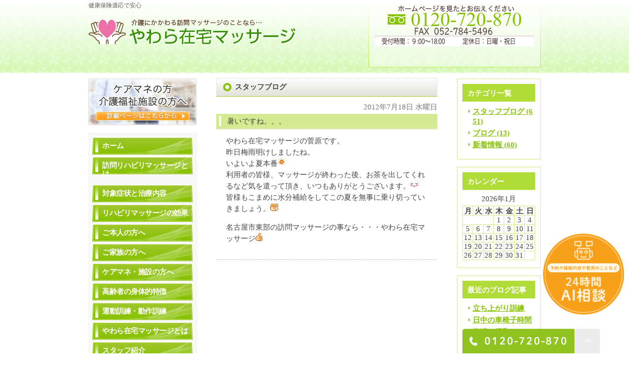

--- FILE ---
content_type: text/html; charset=UTF-8
request_url: https://kaigo-massage.com/blog/staff/266
body_size: 8152
content:
<!DOCTYPE html>
<html lang="ja">
	<head>
		<meta charset="UTF-8">
		<meta name="author" content="株式会社東海トレーナー">
		<meta name="viewport" content="width=device-width, initial-scale=1, maximum-scale=1, minimum-scale=1, user-scalable=no">
		<meta name="format-detection" content="telephone=no">
		<title>暑いですね。。。 | 株式会社東海トレーナー</title>
		<link rel="stylesheet" href="https://kaigo-massage.com/wp-content/themes/genova_tpl/style.css">
		<link rel="stylesheet" type="text/css" href="https://kaigo-massage.com/wp-content/themes/genova_tpl/css/cssreset-min.css">
		<link rel="stylesheet" type="text/css" href="https://kaigo-massage.com/wp-content/themes/genova_tpl/css/content.css">
		<script type="text/javascript" src="https://static.plimo.jp/js/typesquare.js" charset="utf-8"></script>
		<link rel="shortcut icon" href="https://kaigo-massage.com/wp-content/uploads/favicon.ico" type="image/x-icon"/>

		<!--[if lt IE 9]>
			<script src="http://html5shim.googlecode.com/svn/trunk/html5.js"></script>
		<![endif]-->
		<meta name='robots' content='max-image-preview:large' />

<!-- All In One SEO Pack 3.7.1ob_start_detected [-1,-1] -->
<script type="application/ld+json" class="aioseop-schema">{"@context":"https://schema.org","@graph":[{"@type":"Organization","@id":"https://kaigo-massage.com/#organization","url":"https://kaigo-massage.com/","name":"株式会社東海トレーナー","sameAs":[]},{"@type":"WebSite","@id":"https://kaigo-massage.com/#website","url":"https://kaigo-massage.com/","name":"株式会社東海トレーナー","publisher":{"@id":"https://kaigo-massage.com/#organization"}},{"@type":"WebPage","@id":"https://kaigo-massage.com/blog/staff/266#webpage","url":"https://kaigo-massage.com/blog/staff/266","inLanguage":"ja","name":"暑いですね。。。","isPartOf":{"@id":"https://kaigo-massage.com/#website"},"breadcrumb":{"@id":"https://kaigo-massage.com/blog/staff/266#breadcrumblist"},"datePublished":"2012-07-18T02:40:58+09:00","dateModified":"2012-07-18T02:40:58+09:00"},{"@type":"Article","@id":"https://kaigo-massage.com/blog/staff/266#article","isPartOf":{"@id":"https://kaigo-massage.com/blog/staff/266#webpage"},"author":{"@id":"https://kaigo-massage.com/author/pl609328541/#author"},"headline":"暑いですね。。。","datePublished":"2012-07-18T02:40:58+09:00","dateModified":"2012-07-18T02:40:58+09:00","commentCount":0,"mainEntityOfPage":{"@id":"https://kaigo-massage.com/blog/staff/266#webpage"},"publisher":{"@id":"https://kaigo-massage.com/#organization"},"articleSection":"スタッフブログ","image":{"@type":"ImageObject","@id":"https://kaigo-massage.com/blog/staff/266#primaryimage","url":"/wp-content/themes/genova_tpl/blog/images/smiley/good.gif"}},{"@type":"Person","@id":"https://kaigo-massage.com/author/pl609328541/#author","name":"株式会社東海トレーナー様","sameAs":[],"image":{"@type":"ImageObject","@id":"https://kaigo-massage.com/#personlogo","url":"https://secure.gravatar.com/avatar/c82e93cdd82a8a61c5c1389c8ea60be3?s=96&d=mm&r=g","width":96,"height":96,"caption":"株式会社東海トレーナー様"}},{"@type":"BreadcrumbList","@id":"https://kaigo-massage.com/blog/staff/266#breadcrumblist","itemListElement":[{"@type":"ListItem","position":1,"item":{"@type":"WebPage","@id":"https://kaigo-massage.com/","url":"https://kaigo-massage.com/","name":"株式会社東海トレーナー"}},{"@type":"ListItem","position":2,"item":{"@type":"WebPage","@id":"https://kaigo-massage.com/blog/staff/266","url":"https://kaigo-massage.com/blog/staff/266","name":"暑いですね。。。"}}]}]}</script>
<link rel="canonical" href="https://kaigo-massage.com/blog/staff/266" />
<!-- All In One SEO Pack -->
<link rel='dns-prefetch' href='//s.w.org' />
		<script type="text/javascript">
			window._wpemojiSettings = {"baseUrl":"https:\/\/s.w.org\/images\/core\/emoji\/13.1.0\/72x72\/","ext":".png","svgUrl":"https:\/\/s.w.org\/images\/core\/emoji\/13.1.0\/svg\/","svgExt":".svg","source":{"concatemoji":"https:\/\/kaigo-massage.com\/wp-includes\/js\/wp-emoji-release.min.js?ver=5.8.12"}};
			!function(e,a,t){var n,r,o,i=a.createElement("canvas"),p=i.getContext&&i.getContext("2d");function s(e,t){var a=String.fromCharCode;p.clearRect(0,0,i.width,i.height),p.fillText(a.apply(this,e),0,0);e=i.toDataURL();return p.clearRect(0,0,i.width,i.height),p.fillText(a.apply(this,t),0,0),e===i.toDataURL()}function c(e){var t=a.createElement("script");t.src=e,t.defer=t.type="text/javascript",a.getElementsByTagName("head")[0].appendChild(t)}for(o=Array("flag","emoji"),t.supports={everything:!0,everythingExceptFlag:!0},r=0;r<o.length;r++)t.supports[o[r]]=function(e){if(!p||!p.fillText)return!1;switch(p.textBaseline="top",p.font="600 32px Arial",e){case"flag":return s([127987,65039,8205,9895,65039],[127987,65039,8203,9895,65039])?!1:!s([55356,56826,55356,56819],[55356,56826,8203,55356,56819])&&!s([55356,57332,56128,56423,56128,56418,56128,56421,56128,56430,56128,56423,56128,56447],[55356,57332,8203,56128,56423,8203,56128,56418,8203,56128,56421,8203,56128,56430,8203,56128,56423,8203,56128,56447]);case"emoji":return!s([10084,65039,8205,55357,56613],[10084,65039,8203,55357,56613])}return!1}(o[r]),t.supports.everything=t.supports.everything&&t.supports[o[r]],"flag"!==o[r]&&(t.supports.everythingExceptFlag=t.supports.everythingExceptFlag&&t.supports[o[r]]);t.supports.everythingExceptFlag=t.supports.everythingExceptFlag&&!t.supports.flag,t.DOMReady=!1,t.readyCallback=function(){t.DOMReady=!0},t.supports.everything||(n=function(){t.readyCallback()},a.addEventListener?(a.addEventListener("DOMContentLoaded",n,!1),e.addEventListener("load",n,!1)):(e.attachEvent("onload",n),a.attachEvent("onreadystatechange",function(){"complete"===a.readyState&&t.readyCallback()})),(n=t.source||{}).concatemoji?c(n.concatemoji):n.wpemoji&&n.twemoji&&(c(n.twemoji),c(n.wpemoji)))}(window,document,window._wpemojiSettings);
		</script>
		<style type="text/css">
img.wp-smiley,
img.emoji {
	display: inline !important;
	border: none !important;
	box-shadow: none !important;
	height: 1em !important;
	width: 1em !important;
	margin: 0 .07em !important;
	vertical-align: -0.1em !important;
	background: none !important;
	padding: 0 !important;
}
</style>
	<link rel='stylesheet' id='wp-block-library-css'  href='https://kaigo-massage.com/wp-includes/css/dist/block-library/style.min.css?ver=5.8.12' type='text/css' media='all' />
<link rel='stylesheet' id='contact-form-7-css'  href='https://kaigo-massage.com/wp-content/plugins/contact-form-7/includes/css/styles.css?ver=4.6.1' type='text/css' media='all' />
<link rel='stylesheet' id='contact-form-7-confirm-css'  href='https://kaigo-massage.com/wp-content/plugins/contact-form-7-add-confirm/includes/css/styles.css?ver=5.1' type='text/css' media='all' />
<script type='text/javascript' src='https://kaigo-massage.com/wp-includes/js/jquery/jquery.min.js?ver=3.6.0' id='jquery-core-js'></script>
<script type='text/javascript' src='https://kaigo-massage.com/wp-includes/js/jquery/jquery-migrate.min.js?ver=3.3.2' id='jquery-migrate-js'></script>
<link rel="https://api.w.org/" href="https://kaigo-massage.com/wp-json/" /><link rel="alternate" type="application/json" href="https://kaigo-massage.com/wp-json/wp/v2/posts/266" /><link rel="EditURI" type="application/rsd+xml" title="RSD" href="https://kaigo-massage.com/xmlrpc.php?rsd" />
<link rel="wlwmanifest" type="application/wlwmanifest+xml" href="https://kaigo-massage.com/wp-includes/wlwmanifest.xml" /> 
<meta name="generator" content="WordPress 5.8.12" />
<link rel='shortlink' href='https://kaigo-massage.com/?p=266' />
<link rel="alternate" type="application/json+oembed" href="https://kaigo-massage.com/wp-json/oembed/1.0/embed?url=https%3A%2F%2Fkaigo-massage.com%2Fblog%2Fstaff%2F266" />
<link rel="alternate" type="text/xml+oembed" href="https://kaigo-massage.com/wp-json/oembed/1.0/embed?url=https%3A%2F%2Fkaigo-massage.com%2Fblog%2Fstaff%2F266&#038;format=xml" />
<style>
	#wpadminbar, #adminmenuwrap {
		background: #3d3d3d;
	}
	#wpadminbar #wp-admin-bar-wp-logo>.ab-item .ab-icon {
		width: 54px;
	}
	#wpadminbar #wp-admin-bar-wp-logo > .ab-item .ab-icon::before {
		display: inline-block;
		content: '';
		width: 54px;
		height: 20px;
		background: url(https://kaigo-massage.com/wp-content/uploads/logo.png) 50% 50% no-repeat;
		background-size: 100%;
		margin-left: 6px;
	}
	#wpadminbar #adminbarsearch:before, #wpadminbar .ab-icon:before, #wpadminbar .ab-item:before{
		color: rgb(97, 97, 97);
	}
	#wpadminbar .ab-empty-item, #wpadminbar a.ab-item, #wpadminbar>#wp-toolbar span.ab-label, #wpadminbar>#wp-toolbar span.noticon {
		color: rgb(97, 97, 97);
	}
	#wpadminbar, #adminmenuwrap {
		background:#fff!important;box-shadow:0px 1px 5px 1px rgba(0,0,0,.3);
	}
	#adminmenu, #adminmenu .wp-submenu, #adminmenuback, #adminmenuwrap {
		background:#fff;
	}
	#adminmenu, #adminmenu .wp-submenu, #adminmenuback, #adminmenuwrap{
		background:#fff;
	}
	#adminmenu div.wp-menu-name {
		color: rgb(97, 97, 97);
	}
	#adminmenu div.wp-menu-image:before {
		color: rgb(97, 97, 97);
	}
	#adminmenu .wp-has-current-submenu .wp-submenu, #adminmenu .wp-has-current-submenu .wp-submenu.sub-open, #adminmenu .wp-has-current-submenu.opensub .wp-submenu, #adminmenu a.wp-has-current-submenu:focus+.wp-submenu, .no-js li.wp-has-current-submenu:hover .wp-submenu {
		background: #fff;
		color: rgb(97, 97, 97);
	}
	#adminmenu .wp-submenu a {
		color: rgb(97, 97, 97);
	}
	#adminmenu .opensub .wp-submenu li.current a, #adminmenu .wp-submenu li.current, #adminmenu .wp-submenu li.current a, #adminmenu .wp-submenu li.current a:focus, #adminmenu .wp-submenu li.current a:hover, #adminmenu a.wp-has-current-submenu:focus+.wp-submenu li.current a {
		color: rgb(97, 97, 97);
	}
	#adminmenu .wp-has-current-submenu .wp-submenu .wp-submenu-head, #adminmenu .wp-menu-arrow, #adminmenu .wp-menu-arrow div, #adminmenu li.current a.menu-top, #adminmenu li.wp-has-current-submenu a.wp-has-current-submenu, .folded #adminmenu li.current.menu-top, .folded #adminmenu li.wp-has-current-submenu {
		background: #6eba32;
	}
	#adminmenu li.wp-has-current-submenu a.wp-has-current-submenu div.wp-menu-name {
		color: #fff;
	}
	#adminmenu li.menu-top:hover div.wp-menu-name, #adminmenu li.opensub>a.menu-top div.wp-menu-name, #adminmenu li>a.menu-top:focus div.wp-menu-name {
		color: #fff;
	}
	#wp-admin-bar-wp-logo-default {
		display: none;
	}
	#wp-admin-bar-wp-logo {
		pointer-events: none;
	}
	body.no-customize-support #wpfooter, body.no-customize-support #wp-version-message, body.no-customize-support #toplevel_page_edit-post_type-elementor_library, body.no-customize-support .update-nag, body.no-customize-support #contextual-help-link {
		display:none!important;
	}
</style>
	
		<!-- Google tag (gtag.js) -->
<script async src="https://www.googletagmanager.com/gtag/js?id=UA-216203999-8&id=G-ENK6M4P5V3"></script>
<script>
  window.dataLayer = window.dataLayer || [];
  function gtag(){dataLayer.push(arguments);}
  gtag('js', new Date());

  gtag('config', 'UA-216203999-8');
	  gtag('config', 'G-ENK6M4P5V3');
</script>


	</head>
	<body class='navType01 navTypeLeft underLayerPage'id='blogBody' class='Category navType01 navTypeLeft'>
		<div id="wrapper" class="middle">
			<!-- ▼header -->
			<div id="header">
				<div class="wrap">
					<div class="header_block clearfix">
                    	<div class="clearfix">
														<h1>健康保険適応で安心</h1>
													</div>
						<div class="headerLeft">
							<div id="logo">
								<a href="https://kaigo-massage.com"><img src="/wp-content/uploads/logo.png" alt="やわら在宅マッサージ"></a>
							</div>
														<!--<h2>在宅介護マッサージ専門で評判です</h2>-->
													</div>
                        
						<div class="rightBox">
							<div class="pc">
                                <img alt="フリーダイヤル：0120-720-870" src="/wp-content/uploads/tel02.png">
                                <!--<a href="/contact" class="btnInq" target="_blank" data-evt="ヘッダー">
                                	<img src="/wp-content/uploads/btn_inquiry_form.png" alt="お問い合わせフォーム">
                                </a>-->
							</div>
							<div class="toggleMenu">
								<div class="menu-trigger">
									<span></span>
									<span></span>
									<span></span>
								</div>
							</div>
						</div>
					</div>

					<div class="header_menu">
						<div class="inner">
							<ul class="g_nav clearfix">
								<li><a href="/"><span>ホーム</span></a></li>
                                <li><a href="/massage"><span>訪問リハビリマッサージとは</span></a></li>
                                <li><a href="/disease"><span>対象症状と治療内容</span></a></li>
                                <li><a href="/effect"><span>リハビリマッサージの効果</span></a></li>
                                <li><a href="/user"><span>ご本人の方へ</span></a></li>
                                <li><a href="/family"><span>ご家族の方へ</span></a></li>
                                <li><a href="/caremanager"><span>ケアマネ・施設の方へ</span></a></li>
                                <li><a href="/elderly"><span>高齢者の身体的特徴</span></a></li>
                                <li><a href="/cat44372"><span>運動訓練・動作訓練</span></a></li>
                                <li><a href="/yawara"><span>やわら在宅マッサージとは</span></a></li>
                                <li><a href="/staff"><span>スタッフ紹介</span></a></li>
                                <li><a href="/flow"><span>ご利用の流れ</span></a></li>
                                <li><a href="/operation"><span>施術の流れ</span></a></li>
                                <li><a href="/price"><span>料金・適応保険</span></a></li>
                                <li><a href="/recruit"><span>スタッフ募集</span></a></li>
                                <li><a href="/sitemap"><span>サイトマップ</span></a></li>
							</ul>
						</div>
                        <div class="contact_box sp">
							<div class="box_inner">
								<p class="contact_tit">お問い合わせはお気軽に</p>
								<ul class="clearfix">
									<li>
										<a href="tel:0120720870" class="btnTel" data-evt="ヘッダー">
                                            <img src="/wp-content/uploads/header_tel_sp.png" alt="0120-720-870">
                                        </a>
									</li>
                                    <!--<li>
										<a href="/contact" class="btnInq" target="_blank" data-evt="ヘッダー">
                                            <img src="/wp-content/uploads/header_mail_sp.png" alt="メールお問い合わせ">
                                        </a>
									</li>-->
								</ul>
							</div>
						</div>
					</div>
				</div>
			</div>
			<!-- ▲header -->
<!-- ▼base -->
<div id="base" class="clearfix">
	<div id="contentBase">
		<div id="content" class="clearfix">
			<div id="article" class="contentArea">
				<div class="baseBoxTitle clearfix">
					<h3>
						スタッフブログ					</h3>
				</div>
				<div class="blogArticleArea">
										<div class="articleWrap">
						<p class="date">2012年7月18日 水曜日</p>
						<div class="entryTitle">
							<h4>暑いですね。。。</h4>
						</div>
						<div class="entryBody clearfix">
							<p>やわら在宅マッサージの菅原です。<br />
昨日梅雨明けしましたね。<br />
いよいよ夏本番<img loading="lazy" alt="sun" height="16" src="/wp-content/themes/genova_tpl/blog/images/smiley/sun.gif" title="sun" width="16" /><br />
利用者の皆様、マッサージが終わった後、お茶を出してくれるなど気を遣って頂き、いつもありがとうございます。<img loading="lazy" alt="confident" height="16" src="/wp-content/themes/genova_tpl/blog/images/smiley/confident.gif" title="confident" width="16" /><br />
皆様もこまめに水分補給をしてこの夏を無事に乗り切っていきましょう。<img loading="lazy" alt="rock" height="16" src="/wp-content/themes/genova_tpl/blog/images/smiley/rock.gif" title="rock" width="16" /></p>
<p>名古屋市東部の訪問マッサージの事なら・・・やわら在宅マッサージ<img loading="lazy" alt="good" height="16" src="/wp-content/themes/genova_tpl/blog/images/smiley/good.gif" title="good" width="16" /></p>
						</div>
						<!--p class="blogMenu">投稿者 </p-->
					</div>
									</div>
			</div>
			<div id="blogside">
				<div id="archiveLatest" class="archiveBox">
					<h4>カテゴリ一覧</h4>
					<ul>
						<li><a href="https://kaigo-massage.com/blog/staff/">スタッフブログ (651)</a></li><li><a href="https://kaigo-massage.com/blog/blog01/">ブログ (13)</a></li><li><a href="https://kaigo-massage.com/blog/news/">新着情報 (60)</a></li>					</ul>
				</div>

				<div id="archiveCalender" class="archiveBox">
					<h4>カレンダー</h4>
					<table id="wp-calendar" class="wp-calendar-table">
	<caption>2026年1月</caption>
	<thead>
	<tr>
		<th scope="col" title="月曜日">月</th>
		<th scope="col" title="火曜日">火</th>
		<th scope="col" title="水曜日">水</th>
		<th scope="col" title="木曜日">木</th>
		<th scope="col" title="金曜日">金</th>
		<th scope="col" title="土曜日">土</th>
		<th scope="col" title="日曜日">日</th>
	</tr>
	</thead>
	<tbody>
	<tr>
		<td colspan="3" class="pad">&nbsp;</td><td>1</td><td>2</td><td>3</td><td>4</td>
	</tr>
	<tr>
		<td>5</td><td>6</td><td>7</td><td>8</td><td>9</td><td>10</td><td>11</td>
	</tr>
	<tr>
		<td>12</td><td>13</td><td>14</td><td>15</td><td>16</td><td>17</td><td>18</td>
	</tr>
	<tr>
		<td>19</td><td>20</td><td>21</td><td id="today">22</td><td>23</td><td>24</td><td>25</td>
	</tr>
	<tr>
		<td>26</td><td>27</td><td>28</td><td>29</td><td>30</td><td>31</td>
		<td class="pad" colspan="1">&nbsp;</td>
	</tr>
	</tbody>
	</table><nav aria-label="前と次の月" class="wp-calendar-nav">
		<span class="wp-calendar-nav-prev"><a href="https://kaigo-massage.com/date/2025/12/">&laquo; 12月</a></span>
		<span class="pad">&nbsp;</span>
		<span class="wp-calendar-nav-next">&nbsp;</span>
	</nav>				</div>

				<div id="archiveRecentEntry" class="archiveBox">
					<h4>最近のブログ記事</h4>
					<ul>
		<li>
		<a href="https://kaigo-massage.com/blog/5700">立ち上がり訓練</a>
	</li>
		<li>
		<a href="https://kaigo-massage.com/blog/5698">日中の車椅子時間</a>
	</li>
		<li>
		<a href="https://kaigo-massage.com/blog/5695">拘縮の緩和</a>
	</li>
		<li>
		<a href="https://kaigo-massage.com/blog/5693">不穏傾向の方</a>
	</li>
		<li>
		<a href="https://kaigo-massage.com/blog/5691">痛みの緩和</a>
	</li>
		<li>
		<a href="https://kaigo-massage.com/blog/5687">立ち上がり訓練</a>
	</li>
		<li>
		<a href="https://kaigo-massage.com/blog/5684">端坐位訓練</a>
	</li>
		<li>
		<a href="https://kaigo-massage.com/blog/5682">歩行の不安定</a>
	</li>
		<li>
		<a href="https://kaigo-massage.com/blog/5679">足の痺れ・運動意欲の低下</a>
	</li>
		<li>
		<a href="https://kaigo-massage.com/blog/5675">下肢の痺れがある男性</a>
	</li>
	</ul>

				</div>

				<div id="archiveMonth" class="archiveBox">
					<h4>月別アーカイブ</h4>
					<div class="widget widget_archive"><h2 class="widgettitle">アーカイブ</h2>
			<ul>
					<li><a href='https://kaigo-massage.com/date/2025/12/'>2025年12月</a>&nbsp;(7)</li>
	<li><a href='https://kaigo-massage.com/date/2025/11/'>2025年11月</a>&nbsp;(6)</li>
	<li><a href='https://kaigo-massage.com/date/2025/10/'>2025年10月</a>&nbsp;(1)</li>
	<li><a href='https://kaigo-massage.com/date/2025/07/'>2025年7月</a>&nbsp;(1)</li>
	<li><a href='https://kaigo-massage.com/date/2025/06/'>2025年6月</a>&nbsp;(8)</li>
	<li><a href='https://kaigo-massage.com/date/2025/05/'>2025年5月</a>&nbsp;(3)</li>
	<li><a href='https://kaigo-massage.com/date/2024/01/'>2024年1月</a>&nbsp;(1)</li>
	<li><a href='https://kaigo-massage.com/date/2023/12/'>2023年12月</a>&nbsp;(1)</li>
	<li><a href='https://kaigo-massage.com/date/2023/11/'>2023年11月</a>&nbsp;(6)</li>
	<li><a href='https://kaigo-massage.com/date/2023/10/'>2023年10月</a>&nbsp;(8)</li>
	<li><a href='https://kaigo-massage.com/date/2023/09/'>2023年9月</a>&nbsp;(11)</li>
	<li><a href='https://kaigo-massage.com/date/2023/03/'>2023年3月</a>&nbsp;(2)</li>
	<li><a href='https://kaigo-massage.com/date/2023/02/'>2023年2月</a>&nbsp;(2)</li>
	<li><a href='https://kaigo-massage.com/date/2022/10/'>2022年10月</a>&nbsp;(1)</li>
	<li><a href='https://kaigo-massage.com/date/2022/04/'>2022年4月</a>&nbsp;(1)</li>
	<li><a href='https://kaigo-massage.com/date/2021/12/'>2021年12月</a>&nbsp;(3)</li>
	<li><a href='https://kaigo-massage.com/date/2021/10/'>2021年10月</a>&nbsp;(1)</li>
	<li><a href='https://kaigo-massage.com/date/2021/09/'>2021年9月</a>&nbsp;(1)</li>
	<li><a href='https://kaigo-massage.com/date/2021/07/'>2021年7月</a>&nbsp;(1)</li>
	<li><a href='https://kaigo-massage.com/date/2021/05/'>2021年5月</a>&nbsp;(2)</li>
	<li><a href='https://kaigo-massage.com/date/2021/04/'>2021年4月</a>&nbsp;(3)</li>
	<li><a href='https://kaigo-massage.com/date/2020/06/'>2020年6月</a>&nbsp;(1)</li>
	<li><a href='https://kaigo-massage.com/date/2020/03/'>2020年3月</a>&nbsp;(1)</li>
	<li><a href='https://kaigo-massage.com/date/2019/12/'>2019年12月</a>&nbsp;(2)</li>
	<li><a href='https://kaigo-massage.com/date/2019/07/'>2019年7月</a>&nbsp;(2)</li>
	<li><a href='https://kaigo-massage.com/date/2019/05/'>2019年5月</a>&nbsp;(6)</li>
	<li><a href='https://kaigo-massage.com/date/2018/12/'>2018年12月</a>&nbsp;(4)</li>
	<li><a href='https://kaigo-massage.com/date/2018/11/'>2018年11月</a>&nbsp;(3)</li>
	<li><a href='https://kaigo-massage.com/date/2018/10/'>2018年10月</a>&nbsp;(8)</li>
	<li><a href='https://kaigo-massage.com/date/2018/08/'>2018年8月</a>&nbsp;(9)</li>
	<li><a href='https://kaigo-massage.com/date/2018/07/'>2018年7月</a>&nbsp;(14)</li>
	<li><a href='https://kaigo-massage.com/date/2018/06/'>2018年6月</a>&nbsp;(12)</li>
	<li><a href='https://kaigo-massage.com/date/2018/05/'>2018年5月</a>&nbsp;(13)</li>
	<li><a href='https://kaigo-massage.com/date/2018/04/'>2018年4月</a>&nbsp;(3)</li>
	<li><a href='https://kaigo-massage.com/date/2018/03/'>2018年3月</a>&nbsp;(11)</li>
	<li><a href='https://kaigo-massage.com/date/2018/02/'>2018年2月</a>&nbsp;(19)</li>
	<li><a href='https://kaigo-massage.com/date/2018/01/'>2018年1月</a>&nbsp;(16)</li>
	<li><a href='https://kaigo-massage.com/date/2017/12/'>2017年12月</a>&nbsp;(14)</li>
	<li><a href='https://kaigo-massage.com/date/2017/11/'>2017年11月</a>&nbsp;(14)</li>
	<li><a href='https://kaigo-massage.com/date/2017/10/'>2017年10月</a>&nbsp;(20)</li>
	<li><a href='https://kaigo-massage.com/date/2017/09/'>2017年9月</a>&nbsp;(21)</li>
	<li><a href='https://kaigo-massage.com/date/2017/08/'>2017年8月</a>&nbsp;(17)</li>
	<li><a href='https://kaigo-massage.com/date/2017/07/'>2017年7月</a>&nbsp;(20)</li>
	<li><a href='https://kaigo-massage.com/date/2017/06/'>2017年6月</a>&nbsp;(23)</li>
	<li><a href='https://kaigo-massage.com/date/2017/05/'>2017年5月</a>&nbsp;(9)</li>
	<li><a href='https://kaigo-massage.com/date/2017/04/'>2017年4月</a>&nbsp;(12)</li>
	<li><a href='https://kaigo-massage.com/date/2017/02/'>2017年2月</a>&nbsp;(10)</li>
	<li><a href='https://kaigo-massage.com/date/2017/01/'>2017年1月</a>&nbsp;(16)</li>
	<li><a href='https://kaigo-massage.com/date/2016/12/'>2016年12月</a>&nbsp;(5)</li>
	<li><a href='https://kaigo-massage.com/date/2016/11/'>2016年11月</a>&nbsp;(3)</li>
	<li><a href='https://kaigo-massage.com/date/2016/10/'>2016年10月</a>&nbsp;(8)</li>
	<li><a href='https://kaigo-massage.com/date/2016/09/'>2016年9月</a>&nbsp;(6)</li>
	<li><a href='https://kaigo-massage.com/date/2016/08/'>2016年8月</a>&nbsp;(5)</li>
	<li><a href='https://kaigo-massage.com/date/2016/07/'>2016年7月</a>&nbsp;(5)</li>
	<li><a href='https://kaigo-massage.com/date/2016/06/'>2016年6月</a>&nbsp;(11)</li>
	<li><a href='https://kaigo-massage.com/date/2016/05/'>2016年5月</a>&nbsp;(5)</li>
	<li><a href='https://kaigo-massage.com/date/2016/04/'>2016年4月</a>&nbsp;(1)</li>
	<li><a href='https://kaigo-massage.com/date/2016/03/'>2016年3月</a>&nbsp;(12)</li>
	<li><a href='https://kaigo-massage.com/date/2016/01/'>2016年1月</a>&nbsp;(11)</li>
	<li><a href='https://kaigo-massage.com/date/2015/12/'>2015年12月</a>&nbsp;(24)</li>
	<li><a href='https://kaigo-massage.com/date/2015/11/'>2015年11月</a>&nbsp;(3)</li>
	<li><a href='https://kaigo-massage.com/date/2015/10/'>2015年10月</a>&nbsp;(6)</li>
	<li><a href='https://kaigo-massage.com/date/2015/09/'>2015年9月</a>&nbsp;(7)</li>
	<li><a href='https://kaigo-massage.com/date/2015/08/'>2015年8月</a>&nbsp;(6)</li>
	<li><a href='https://kaigo-massage.com/date/2015/07/'>2015年7月</a>&nbsp;(15)</li>
	<li><a href='https://kaigo-massage.com/date/2015/06/'>2015年6月</a>&nbsp;(8)</li>
	<li><a href='https://kaigo-massage.com/date/2015/05/'>2015年5月</a>&nbsp;(11)</li>
	<li><a href='https://kaigo-massage.com/date/2015/04/'>2015年4月</a>&nbsp;(11)</li>
	<li><a href='https://kaigo-massage.com/date/2015/03/'>2015年3月</a>&nbsp;(10)</li>
	<li><a href='https://kaigo-massage.com/date/2015/02/'>2015年2月</a>&nbsp;(11)</li>
	<li><a href='https://kaigo-massage.com/date/2015/01/'>2015年1月</a>&nbsp;(7)</li>
	<li><a href='https://kaigo-massage.com/date/2014/12/'>2014年12月</a>&nbsp;(4)</li>
	<li><a href='https://kaigo-massage.com/date/2014/11/'>2014年11月</a>&nbsp;(4)</li>
	<li><a href='https://kaigo-massage.com/date/2014/10/'>2014年10月</a>&nbsp;(1)</li>
	<li><a href='https://kaigo-massage.com/date/2014/09/'>2014年9月</a>&nbsp;(4)</li>
	<li><a href='https://kaigo-massage.com/date/2014/08/'>2014年8月</a>&nbsp;(5)</li>
	<li><a href='https://kaigo-massage.com/date/2014/07/'>2014年7月</a>&nbsp;(4)</li>
	<li><a href='https://kaigo-massage.com/date/2014/06/'>2014年6月</a>&nbsp;(4)</li>
	<li><a href='https://kaigo-massage.com/date/2014/05/'>2014年5月</a>&nbsp;(2)</li>
	<li><a href='https://kaigo-massage.com/date/2014/03/'>2014年3月</a>&nbsp;(1)</li>
	<li><a href='https://kaigo-massage.com/date/2014/02/'>2014年2月</a>&nbsp;(4)</li>
	<li><a href='https://kaigo-massage.com/date/2014/01/'>2014年1月</a>&nbsp;(2)</li>
	<li><a href='https://kaigo-massage.com/date/2013/12/'>2013年12月</a>&nbsp;(5)</li>
	<li><a href='https://kaigo-massage.com/date/2013/11/'>2013年11月</a>&nbsp;(3)</li>
	<li><a href='https://kaigo-massage.com/date/2013/10/'>2013年10月</a>&nbsp;(6)</li>
	<li><a href='https://kaigo-massage.com/date/2013/09/'>2013年9月</a>&nbsp;(2)</li>
	<li><a href='https://kaigo-massage.com/date/2013/08/'>2013年8月</a>&nbsp;(6)</li>
	<li><a href='https://kaigo-massage.com/date/2013/07/'>2013年7月</a>&nbsp;(8)</li>
	<li><a href='https://kaigo-massage.com/date/2013/06/'>2013年6月</a>&nbsp;(3)</li>
	<li><a href='https://kaigo-massage.com/date/2013/05/'>2013年5月</a>&nbsp;(5)</li>
	<li><a href='https://kaigo-massage.com/date/2013/04/'>2013年4月</a>&nbsp;(7)</li>
	<li><a href='https://kaigo-massage.com/date/2013/03/'>2013年3月</a>&nbsp;(5)</li>
	<li><a href='https://kaigo-massage.com/date/2013/02/'>2013年2月</a>&nbsp;(3)</li>
	<li><a href='https://kaigo-massage.com/date/2013/01/'>2013年1月</a>&nbsp;(1)</li>
	<li><a href='https://kaigo-massage.com/date/2012/12/'>2012年12月</a>&nbsp;(2)</li>
	<li><a href='https://kaigo-massage.com/date/2012/11/'>2012年11月</a>&nbsp;(4)</li>
	<li><a href='https://kaigo-massage.com/date/2012/10/'>2012年10月</a>&nbsp;(1)</li>
	<li><a href='https://kaigo-massage.com/date/2012/09/'>2012年9月</a>&nbsp;(1)</li>
	<li><a href='https://kaigo-massage.com/date/2012/08/'>2012年8月</a>&nbsp;(3)</li>
	<li><a href='https://kaigo-massage.com/date/2012/07/'>2012年7月</a>&nbsp;(3)</li>
	<li><a href='https://kaigo-massage.com/date/2012/04/'>2012年4月</a>&nbsp;(1)</li>
			</ul>

			</div>				</div>
			</div>
		</div>
		<!--<div id="content-bottom" class="clearfix">
	<a href="/contact" target="_blank" class="btnInq" data-evt="コンテンツ下部">
		<img src="/wp-content/uploads/contact_mouseout02.png" alt="問い合わせバナー">
	</a>
</div>-->	</div>
	<div id="side">
	<div id="sideInner" class="clearfix">
		<div class="sideLeft">
			<!--<div class="banner sort">
				<a href="/inquiry" class="btnInq" target="_blank" data-evt="サイド">
					<img src="/wp-content/uploads/s_free_mouseout.png" alt="初回お試し 無料体験マッサージ！">
				</a>
			</div>-->
			<div class="banner sort">
				<a href="/caremanager/">
					<img src="/wp-content/uploads/s_caremane_mouseout.png" alt="ケアマネの方・介護福祉施設の方へ">
				</a>
			</div>
			<!--<div class="banner sort">
				<a href="https://www.facebook.com/%E3%82%84%E3%82%8F%E3%82%89%E5%9C%A8%E5%AE%85%E3%83%9E%E3%83%83%E3%82%B5%E3%83%BC%E3%82%B8-149539021901812/" target="_blank">
					<img src="/wp-content/uploads/facebook_bnr1.jpg" alt="FaceBook">
				</a>
			</div>-->
            <!--<div class="sideFacebook sort">
				<div class="facebook-wrapper"></div>
            	<div id="fb-root"></div>
				<script async defer crossorigin="anonymous" src="https://connect.facebook.net/ja_JP/sdk.js#xfbml=1&version=v12.0" nonce="pXrOiXuY"></script>
            </div>-->
		</div>
		<div class="sideCenter">
			<!-- Type1 -->
			<div class="sort" id="navigation">
				<div id="navigationInner">
					<ul class="clearfix" id="nav">
						<li class="parent"><a href="/" class="navigationBg">ホーム</a></li>
                        <li class="parent"><a href="/massage/" class="navigationBg">訪問リハビリマッサージとは</a></li>
                        <li class="parent"><a href="/disease/" class="navigationBg">対象症状と治療内容</a></li>
                        <li class="parent"><a href="/effect/" class="navigationBg">リハビリマッサージの効果</a></li>
                        <li class="parent"><a href="/user/" class="navigationBg">ご本人の方へ</a></li>
                        <li class="parent"><a href="/family/" class="navigationBg">ご家族の方へ</a></li>
                        <li class="parent"><a href="/caremanager/" class="navigationBg">ケアマネ・施設の方へ</a></li>
                        <li class="parent"><a href="/elderly/" class="navigationBg">高齢者の身体的特徴</a></li>
                        <li class="parent"><a href="/cat44372/" class="navigationBg">運動訓練・動作訓練</a></li>
                        <li class="parent"><a href="/yawara/" class="navigationBg">やわら在宅マッサージとは</a></li>
                        <li class="parent"><a href="/staff/" class="navigationBg">スタッフ紹介</a></li>
                        <li class="parent"><a href="/flow/" class="navigationBg">ご利用の流れ</a></li>
                        <li class="parent"><a href="/operation/" class="navigationBg">施術の流れ</a></li>
                        <li class="parent"><a href="/price/" class="navigationBg">料金・適応保険</a></li>
                        <li class="parent"><a href="/recruit/" class="navigationBg">スタッフ募集</a></li>
					</ul>
				</div>
			</div>
		</div>
		<div class="sideRight">
        	<div id="access" class="sort">
				<div id="accessTitle">
					<img src="/wp-content/uploads/s_accessmenu.png" alt="アクセスマップ">
				</div>
				<div id="accessInner">
					<p class="sideMap"><iframe src="https://www.google.com/maps/embed?pb=!1m18!1m12!1m3!1d3262.4900472885583!2d136.99066931554069!3d35.14439736683244!2m3!1f0!2f0!3f0!3m2!1i1024!2i768!4f13.1!3m3!1m2!1s0x600365242a692c05%3A0x397a609f7345df0e!2z44KE44KP44KJ5Zyo5a6F44Oe44OD44K144O844K4!5e0!3m2!1sja!2sjp!4v1640162330424!5m2!1sja!2sjp" style="border:0;" allowfullscreen="" loading="lazy"></iframe></p>
					<p class="sideLink"><a href="https://goo.gl/maps/m76vef912CpCB9ok9" target="_blank">大きな地図で見る</a></p>
                    <p class="sideTxt"><strong class="green">【住所】</strong><br>〒468-0002<br>名古屋市天白区焼山2-305-201号</p>
					<div class="side_tel_number">
                    	<a href="tel:0120720870" class="btnTel" data-evt="サイド">
							<img src="/wp-content/uploads/s_access_trl02.png" alt="フリーダイヤル:0120-720-870">
                        </a>
                        <!--<a href="/contact" class="btnInq" target="_blank" data-evt="サイド">
							<img src="/wp-content/uploads/s_access_mail_mouseout.png" alt="メールのお問合せはこちら">
						</a>-->
						<a href="/yawara/">
							<img src="/wp-content/uploads/s_access_mouseout.png" alt="詳しいアクセスはこちら">
						</a>
					</div>
				</div>
			</div>
			<div class="banner sort">
				<a href="/recruit/">
					<img src="/wp-content/uploads/s_recuit_mouseout.png" alt="求む！プロのマッサージ師">
				</a>
			</div>
            <div class="banner sort">
				<a href="/blog/staff">
					<img src="/wp-content/uploads/s_blog_mouseout.png" alt="スタッフブログ">
				</a>
			</div>
		</div>
	</div>
	<!-- END sideInner -->
</div></div>
<!-- ▲base -->

			<!-- ▼footer -->
			<div id="footer">
            	<div id="pagetopWrap">
                    <div class="pagetop pagetopBt">
                    	<a href="#wrapper">
                        	<img alt="ページの先頭へ" src="/wp-content/uploads/pagetop.png">
                        </a>
                    </div>
                </div>
                <div class="clearfix" id="footerInner">
					<div id="footerContent">
						<ul>
                            <li><a href="/">ホーム</a> |</li>
                            <li><a href="/massage">訪問リハビリマッサージとは</a> |</li>
                            <li><a href="/disease">対象症状と治療内容</a> |</li>
                            <li><a href="/effect">リハビリマッサージの効果</a> |</li>
                            <li><a href="/user">ご本人の方へ</a> |</li>
                            <li><a href="/family">ご家族の方へ</a> |</li>
                            <li><a href="/caremanager">ケアマネ・施設の方へ</a> |</li>
                            <li><a href="/elderly">高齢者の身体的特徴</a> |</li>
                            <li><a href="/cat44372">運動訓練・動作訓練</a> |</li>
                            <li><a href="/yawara">やわら在宅マッサージとは</a> |</li>
                            <li><a href="/staff">スタッフ紹介</a> |</li>
                            <li><a href="/flow">ご利用の流れ</a> |</li>
                            <li><a href="/operation">施術の流れ</a> |</li>
                            <li><a href="/price">料金・適応保険</a> |</li>
                            <li><a href="/recruit">スタッフ募集</a></li>
                            <li> | <a href="/sitemap">サイトマップ</a></li>
                        </ul>
						<div id="footerFreeArea">
                            <div class="footer_flame clearfix">
                                <div class="footer_box01">
                                	<p class="footerTitle">アクセスマップ</p>
                                	<img alt="アクセスマップ" src="/wp-content/uploads/fot_photo.jpg">
                                </div>
                                <div class="footer_box02">
                                	<p class="footerTitle">株式会社東海トレーナー</p>
                                    <table class="addressTable">
                                        <tbody>
                                            <tr>
                                                <th>社名</th>
                                                <td>やわら在宅マッサージ</td>
                                            </tr>
                                            <tr>
                                                <th>所在地</th>
                                                <td>〒468-0002<br>名古屋市天白区焼山2-305-201号</td>
                                            </tr>
                                            <tr>
                                                <th>最寄停留所</th>
                                                <td>名古屋市バス「焼山」バス停徒歩2分</td>
                                            </tr>
                                            <tr>
                                                <th>営業時間</th>
                                                <td>受付時間9:00～18:00</td>
                                            </tr>
                                        </tbody>
                                    </table>
                                    <table class="businessTable">
                                    	<thead>
                                        	<tr>
                                            	<th>営業時間</th>
                                                <th>月</th>
                                                <th>火</th>
                                                <th>水</th>
                                                <th>木</th>
                                                <th>金</th>
                                                <th>土</th>
                                                <th>日</th>
                                                <th>祝</th>
                                            </tr>
                                        </thead>
                                        <tbody>
                                        	<tr>
                                            	<th>9:00～18:00</th>
                                                <td>○</td>
                                                <td>○</td>
                                                <td>○</td>
                                                <td>○</td>
                                                <td>○</td>
                                                <td>○</td>
                                                <td>-</td>
                                                <td>-</td>
                                            </tr>
                                        </tbody>
                                    </table>
                                </div>
                            </div>
                        </div>
						<address>名古屋市天白区で脳梗塞・脳出血後遺症等の訪問マッサージ Copyright (C)やわら在宅マッサージ All Right Reserved.</address>
					</div>
				</div>
				
				<div class="fixed_box">
					<ul class="clearfix">
						<li>
							<a href="tel:0120720870" class="btnTel" data-evt="フッター">
								<img class="pc" src="https://kaigo-massage.com/wp-content/uploads/fixed_tel.png" alt="0120-720-870">
                                <img class="sp" src="https://kaigo-massage.com/wp-content/uploads/fixed_tel_sp.png" alt="お電話">
							</a>
						</li>
                        <!--<li>
							<a href="/contact" class="btnInq" target="_blank" data-evt="フッター">
								<img class="pc" src="https://kaigo-massage.com/wp-content/uploads/fixed_mail.png" alt="メール">
                                <img class="sp" src="https://kaigo-massage.com/wp-content/uploads/fixed_mail_sp.png" alt="メール">
							</a>
						</li>-->
						<li>
							<a class="pagetopBt" href="#wrapper">
								<img class="pc" src="https://kaigo-massage.com/wp-content/uploads/fixed_pagetop.png" alt="pagetop">
                                <img class="sp" src="https://kaigo-massage.com/wp-content/uploads/fixed_pagetop_sp.png" alt="pagetop">
							</a>
						</li>
					</ul>
				</div>
			</div>
			<!-- ▲footer -->
		
			<script type='text/javascript' src='https://kaigo-massage.com/wp-content/plugins/contact-form-7/includes/js/jquery.form.min.js?ver=3.51.0-2014.06.20' id='jquery-form-js'></script>
<script type='text/javascript' id='contact-form-7-js-extra'>
/* <![CDATA[ */
var _wpcf7 = {"recaptcha":{"messages":{"empty":"Please verify that you are not a robot."}}};
/* ]]> */
</script>
<script type='text/javascript' src='https://kaigo-massage.com/wp-content/plugins/contact-form-7/includes/js/scripts.js?ver=4.6.1' id='contact-form-7-js'></script>
<script type='text/javascript' src='https://kaigo-massage.com/wp-content/plugins/contact-form-7-add-confirm/includes/js/scripts.js?ver=5.1' id='contact-form-7-confirm-js'></script>
<script type='text/javascript' id='rtrar.appLocal-js-extra'>
/* <![CDATA[ */
var rtafr = {"rules":""};
/* ]]> */
</script>
<script type='text/javascript' src='https://kaigo-massage.com/wp-content/plugins/real-time-auto-find-and-replace/assets/js/rtafar.local.js?ver=1.2.4' id='rtrar.appLocal-js'></script>
<script type='text/javascript' src='https://kaigo-massage.com/wp-content/plugins/real-time-auto-find-and-replace/assets/js/rtafar.app.min.js?ver=1.2.4' id='rtrar.app-js'></script>
<script type='text/javascript' src='https://kaigo-massage.com/wp-includes/js/wp-embed.min.js?ver=5.8.12' id='wp-embed-js'></script>
		</div>
		<!-- ▲wrapper -->

		<script type="text/javascript" src="https://ajax.googleapis.com/ajax/libs/jquery/1.8.3/jquery.min.js"></script>
		<script type="text/javascript" src="https://kaigo-massage.com/wp-content/themes/genova_tpl/js/matchHeight.js"></script>
		<script type="text/javascript" src="https://kaigo-massage.com/wp-content/themes/genova_tpl/js/share.js"></script>
	</body>
</html>

--- FILE ---
content_type: text/css
request_url: https://kaigo-massage.com/wp-content/themes/genova_tpl/style.css
body_size: 4141
content:
@charset "utf-8";
/*
Theme Name: genova_tpl
Theme URI: http://genova.co.jp/
Author: the Takahiro Sahashi
Author URI: http://pmen.net/
Description: genova template.
Version: 1.0
*/

/* =====================================
■BASE
===================================== */
body {
	background: #ffffff url(/wp-content/uploads/bg.png) repeat-x top left;
	font-family: "ＭＳ Ｐゴシック", Osaka, "ヒラギノ角ゴ Pro W3";
	font-size: 76%;
	line-height: 140%;
	color: #454545;
	position: relative;
	-webkit-text-size-adjust: 100%;
	word-break: break-all;
}
* {
	font-size: 100%;
	margin: 0;
	padding: 0;
}
h1, h2, h3, h4, h5, h6 {
	line-height: 100%;
}
a {
	color: #86c100;
	vertical-align: baseline;
	text-decoration: none;
	-moz-transition-duration: 0.6s;
	-o-transition-duration: 0.6s;
	-webkit-transition-duration: 0.6s;
	transition-duration: 0.6s;
}
a:hover {
	color: #8a8a8a;
	text-decoration: none;
}
/* a:visited {
color: #B89F7A;
} */
a:focus, *:focus {
	outline: none;
}
a[href^="tel:"] {
	pointer-events: none;
	cursor: text;
	text-decoration: none;
}
.hikoukai {
	display: none;
}
.elementor-editor-active #content .hikoukai {
	display: block !important;
	border: 5px solid #777;
	background: #555;
	padding: 20px 0;
}

@media screen and (max-width: 767px) {
	a[href^="tel:"] {
		pointer-events: auto;
		cursor: pointer;
		text-decoration: underline;
	}
}

/* =====================================
■MODULE
===================================== */
/*--------------------------------------
汎用
--------------------------------------*/
/* float */
.fr {
	float: right !important;
}
.fl {
	float: left !important;
}
.ai_popup_wrapper {
      border: none;
    position: fixed;
    right: 10px;
    z-index: 9999;
    bottom: 75px;
}
.ai_popup_wrapper img{
    max-width: 165px;
}
.ai_popup_wrapper button {
border: none;
background: none;
cursor: pointer;
}
@media screen and (max-width: 767px){
	.ai_popup_wrapper img{
    max-width: 135px;
}
	#footer .fixed_box li:nth-child(2) {
		width:15% !important;
	}
}
@media screen and (max-width: 767px) {
	.fr {
		float: none !important;
	}
	.fl {
		float: none !important;
	}
}
/* clears */
.clearfix {
	*zoom: 1;
}
.clearfix:after {
	content: "";
	display: table;
	clear: both;
}
.cl {
	clear: both !important;
}
/* text indent */
.textHide {
	overflow: hidden;
	text-indent: 100%;
	white-space: nowrap;
}
/* text-align */
.tac {
	text-align: center !important;
}
.tar {
	text-align: right !important;
}
.tal {
	text-align: left !important;
}
/* font-weight */
.fb {
	font-weight: bold !important;
}


/*--------------------------------------
Pc sp change
--------------------------------------*/
.sp {
	display: none;
}

@media screen and (max-width: 767px) {
	.pc {
		display: none !important;
	}
	.sp {
		display: block !important;
	}
}


/* =====================================
■Layout
===================================== */
/*--------------------------------------
base
--------------------------------------*/
#base {
	width: 100%;
	margin: 0px auto;
	text-align: left;
	padding: 10px 30px;
	box-sizing: border-box;
	max-width: 980px;
	min-height: 600px;
}
#contentBase {
	float: right;
	width: 74%;
	max-width: 680px;
}
#contentBase .contentArea {
    padding: 15px 20px 1px;
    line-height: 160%;
    background: url(/wp-content/uploads/contents_bg.jpg) no-repeat;
    background-size: 100% auto;
	min-height: 800px;
}

@media screen and (max-width: 960px) {
	#contentBase {
		float: none;
		margin: 0 auto;
		max-width: 680px;
		width: 100%;
	}
}
@media screen and (max-width: 767px) {
	#base {
		padding: 10px 20px;
		min-height: 400px;
	}
	#contentBase .contentArea {
		padding: 15px 0;
		background: none;
		min-height: 400px;
	}
}


/*--------------------------------------
header
--------------------------------------*/
#wrapper {
	font-size: 120%;
}
#header {
	margin: 0 auto;
	width: 100%;
	max-width: 980px;
	padding: 0 30px;
	box-sizing: border-box;
	text-align: left;
	height: 150px;
}
#header .wrap {
    background: url(/wp-content/uploads/telbg.png) no-repeat right top;
	height: 100%;
}
#header h1 {
	font-size: 80%;
	font-weight: normal;
	padding-top: 6px;
	float: left;
}
#header h1, #header h1 a {
	color: #5e5c5a;
}
#header .headerLeft {
	width: 62%;
	float: left;
}
#header .headerLeft #logo {
	margin-top: 7px;
	line-height: 0;
	width: 75%;
}
#header .headerLeft #logo a img {
	margin-top: 15px;
	max-width: 423px;
	width: 100%;
}
#header .headerLeft h2 {
	margin-top: 15px;
	font-weight: normal;
	letter-spacing: 1px;
	font-size: 80%;
	color: #5e5c5a;
}
#header .rightBox {
	width: 36%;
	float: right;
	text-align: right;
	margin-top: -10px;
	padding-right: 13px;
}
#header .rightBox a.btnInq {
    margin-top: 5px;
    display: inline-block;
    line-height: 0;
}
#header .rightBox img {
	width: auto;
	max-width: 100%;
}
.header_menu .g_nav > li {
	float: left;
	text-transform: uppercase;
	margin-left: 0px;
	position: relative;
	box-sizing: border-box;
	border-right: 1px solid #c5c5c5;
	width: 20%;
}
.header_menu .g_nav > li:first-child {
	border-left: 1px solid #c5c5c5;
}
.header_menu .g_nav > li > a,
.header_menu .g_nav > li > span {
	display: block;
	font-size: 16px;
	font-weight: normal;
	line-height: 1.2;
	color: #000000;
	text-align: center;
	text-decoration: none;
	position: relative;
	transition: 0.6s;
	-moz-transition: 0.6s;
	-webkit-transition: 0.6s;
	text-transform: none;
	cursor: pointer;
	z-index: 5;
	padding: 10px 5px;
	letter-spacing: 4px;
}
.header_menu .g_nav > li > a > span,
.header_menu .g_nav > li > span > span {
	display: block;
	margin: 0 auto;
}
.header_menu .g_nav > li > a:hover,
.header_menu .g_nav > li > span:hover,
.header_menu .g_nav > li.hover > a,
.header_menu .g_nav > li.hover > span {
	color: #fff;
	background: #30587b;
	opacity: 1;
}
.tablet .header_menu .g_nav > li > a:hover,
.tablet .header_menu .g_nav > li > span:hover,
.tablet .header_menu .g_nav > li.hover > a,
.tablet .header_menu .g_nav > li.hover > span {
	background: none;
}
.header_menu .g_nav > li ul {
	display: block;
	width: 100%;
	position: absolute;
	top: 100%;
	left: 0;
	pointer-events: none;
	-moz-transition-duration: 0.6s;
	-o-transition-duration: 0.6s;
	-webkit-transition-duration: 0.6s;
	transition-duration: 0.6s;
	filter: progid:DXImageTransform.Microsoft.Alpha(Opacity=0);
	opacity: 0;
	z-index: 99;
	transition: .3s;
}
.header_menu .g_nav > li ul li {
	border-top: 1px solid #fff;
}
.header_menu .g_nav > li ul li a {
	display: block;
	font-weight: normal;
	line-height: normal;
	color: #fff;
	background: #67bcd8;
	padding: 15px 5px;
	text-align: center;
	line-height: 1.2;
	text-decoration: none;
	letter-spacing: 2px;
}
.header_menu .g_nav > li ul a:hover {
	background: #85c9e0;
	text-decoration: none !important;
	opacity: 1;
	color: #fff;
}
.tablet .header_menu .g_nav > li ul a:hover {
	background: #fed691;
	text-decoration: none !important;
	opacity: 1;
	color: #333;
}
.desktop .header_menu .g_nav > li > span:hover + ul,
.desktop .header_menu .g_nav > li > span ul:hover,
.desktop .header_menu .g_nav > li ul:hover {
	pointer-events: auto;
	filter: progid:DXImageTransform.Microsoft.Alpha(enabled=false);
	opacity: 1;
}
.desktop .header_menu .g_nav > li ul a:hover {
	filter: progid:DXImageTransform.Microsoft.Alpha(enabled=false);
	opacity: 1;
	text-decoration: underline;
}
.tablet .header_menu .g_nav > li > ul {
	display: none;
}
.tablet .header_menu .g_nav > li > span + ul {
	pointer-events: none;
	opacity: 0;
}
.tablet .header_menu .g_nav > li > span.hover + ul, .tablet .header_menu .g_nav > li.hover > span + ul {
	pointer-events: auto;
	filter: progid:DXImageTransform.Microsoft.Alpha(enabled=false);
	opacity: 1;
	display: block;
}

@media screen and (max-width: 980px) and (min-width: 768px) {
	#header .wrap {
		background-size: 45% auto;
	}
}
@media screen and (min-width: 768px) {
	.header_menu {
		display: none !important;
	}
	.header_menu .g_nav > li ul {
		pointer-events: none;
	}
}
@media screen and (max-width: 767px) {
	body {
		background: #ffffff;
	}
	html.noscroll,
	html.noscroll body {
		overflow-y: hidden !important;
		height: 100% !important;
	}
	#header {
		height: 60px;
		position: relative;
		margin: 0;
		padding: 0 20px;
		background: #ffffff;
	}
	#header.open {
		position: fixed;
		top: 0 !important;
		left: 0;
		width: 100%;
		z-index: 999;
	}
	#header h1, #header .headerLeft h2 {
		display: none;
	}
	#header .headerLeft {
		width: 220px;
	}
	#header .headerLeft #logo {
		margin-top: 17px;
		width: 100%;
	}
	#header .headerLeft #logo a img {
		margin-top: 0;
	}
	#header .rightBox {
		padding-top: 0;
	}
	.toggleMenu {
		display: block;
		width: 60px;
		height: 60px;
		background: #ffffff;
		text-align: center;
		cursor: pointer;
		position: fixed;
		top: 0;
		right: 0;
		z-index: 999;
	}
	.menu-trigger,
	.menu-trigger span {
		display: inline-block;
		transition: all .4s;
		box-sizing: border-box;
	}
	.menu-trigger {
		position: relative;
		width: 23px;
		height: 21px;
		margin: 19.5px auto 0;
		text-align: center;
		cursor: pointer;
	}
	.menu-trigger span {
		position: absolute;
		left: 0;
		width: 100%;
		height: 3px;
		background-color: #8FC320;
		border-radius: 2px;
	}
	.menu-trigger span:nth-of-type(1) {
		top: 0;
	}
	.menu-trigger span:nth-of-type(2) {
		top: 9px;
	}
	.menu-trigger span:nth-of-type(3) {
		bottom: 0;
	}
	.toggleMenu.active .menu-trigger span:nth-of-type(1) {
		-webkit-transform: translateY(9px) rotate(-45deg);
		transform: translateY(9px) rotate(-45deg);
	}
	.toggleMenu.active .menu-trigger span:nth-of-type(2) {
		opacity: 0;
	}
	.toggleMenu.active .menu-trigger span:nth-of-type(3) {
		-webkit-transform: translateY(-9px) rotate(45deg);
		transform: translateY(-9px) rotate(45deg);
	}
	.header_menu {
		display: none;
		background: #EAF6FF;
		float: none;
		clear: both;
		position: fixed;
		top: 60px;
		left: 0;
		width: 100%;
		height: calc(100% - 60px);
		padding: 0;
		box-sizing: border-box;
		overflow-y: scroll !important;
		overflow: hidden;
		z-index: 999;
	}
	.header_menu .inner {
		padding: 20px;
	}
	.header_menu .g_nav {
		display: block;
		padding: 0;
		background: none;
	}
	.header_menu .g_nav > li {
		float: none;
		width: 100% !important;
		margin: 2px 0 0;
		border: none !important;
		position: relative;
		background: none;
	}
	.header_menu .g_nav > li > a,
	.header_menu .g_nav > li > span {
		display: block;
		width: 100%;
		height: auto;
		font-family: "秀英角ゴシック金 L", "Shuei KakuGo Kin L";
		font-size: 16px;
		letter-spacing: 0.1em;
		text-align: left;
		color: #22201E;
		background: #fff;
		cursor: pointer;
		text-decoration: none;
		position: relative;
		padding: 20px 40px 20px 20px !important;
		-moz-box-sizing: border-box;
		-webkit-box-sizing: border-box;
		box-sizing: border-box;
	}
	.header_menu .g_nav > li:first-child > a,
	.header_menu .g_nav > li:first-child > span {
		border-radius: 5px 5px 0 0;
	}
	.header_menu .g_nav > li:last-child > a,
	.header_menu .g_nav > li:last-child > span {
		border-radius: 0 0 5px 5px;
	}
	.header_menu .g_nav > li > a:hover,
	.header_menu .g_nav > li > span:hover,
	.header_menu .g_nav > li.hover > a,
	.header_menu .g_nav > li.hover > span {
		background: #ffffff;
		color: #22201E;
	}
	.header_menu .g_nav > li > span:after {
		content: "";
		width: 11px;
		height: 11px;
		border-left: 1px solid #002365;
		border-top: 1px solid #002365;
		position: absolute;
		top: 50%;
		right: 20px;
		-moz-transform: rotate(45deg);
		-ms-transform: rotate(45deg);
		-webkit-transform: rotate(45deg);
		transform: rotate(45deg);
		-moz-transition-duration: 0.2s;
		-o-transition-duration: 0.2s;
		-webkit-transition-duration: 0.2s;
		transition-duration: 0.2s;
		margin-top: -2px;
		box-sizing: border-box;
	}
	.header_menu .g_nav > li.hover > span:after {
		-moz-transform: rotate(225deg);
		-ms-transform: rotate(225deg);
		-webkit-transform: rotate(225deg);
		transform: rotate(225deg);
		margin-top: -8px;
	}
	.header_menu .g_nav > li > a > span,
	.header_menu .g_nav > li > span > span {
		display: block;
		margin: 0 auto;
	}
	.header_menu .g_nav > li ul {
		display: none;
		position: relative;
		top: 0 !important;
		left: 0;
		background: none;
		padding: 0;
		margin: 0;
		box-shadow: none;
		width: 100%;
	}
	.header_menu .g_nav > li ul li {
		display: none;
		width: 100%;
		margin-top: 2px;
		border-top: none;
	}
	.header_menu .g_nav > li.hover li {
		display: block;
		filter: progid:DXImageTransform.Microsoft.Alpha(enabled=false);
		opacity: 1;
	}
	.header_menu .g_nav > li ul li a {
		display: block;
		font-family: "秀英角ゴシック金 L", "Shuei KakuGo Kin L";
		font-size: 16px;
		letter-spacing: 0.1em;
		text-align: left;
		color: #ffffff;
		background: #E2F4B0 !important;
		margin-top: 2px;
		padding: 20px 30px;
		text-decoration: none !important;
		-moz-box-sizing: border-box;
		-webkit-box-sizing: border-box;
		box-sizing: border-box;
		position: relative;
	}
	.header_menu .g_nav > li ul li a:hover {
		opacity: 1;
		background: #E2F4B0 !important;
		color: #22201E;
	}	
	.header_menu .g_nav > li ul li a span {
		margin-left: 5px;
	}
	.header_menu .g_nav > li.hover ul {
		display: block;
		filter: progid:DXImageTransform.Microsoft.Alpha(enabled=false);
		opacity: 1;
	}

	/*スマホ時サブメニューが消える現象を回避*/
	.header_menu .g_nav > li > span {
		position: relative;
	}
	.header_menu .g_nav > li.hover > span + ul,
	.header_menu .g_nav > li > span:hover + ul {
		pointer-events: auto;
		opacity: 1;
	}

	.contact_box {
		background: #8FC320;
	}
	.box_inner {
		padding: 30px 20px;
		margin-top: 30px;
	}
	.contact_tit {
		font-family: "秀英角ゴシック金 B", "Shuei KakuGo Kin B";
		text-align: center;
		font-size: 24px;
		letter-spacing: 0.15em;
		color: #FFFFFF;
		line-height: 1.2;
		margin-bottom: 20px;
	}
	.box_inner li {
		margin-top: 6px;
	}
	.box_inner li img {
		width: auto;
		max-width: 100%;
	}
}
@media screen and (max-width: 480px) {
	.header_menu .g_nav > li > a,
	.header_menu .g_nav > li > span {
		letter-spacing: 0;
	}
	.contact_tit {
		letter-spacing: 0;
		font-size: 22px;
	}
}


/*--------------------------------------
SIDE
--------------------------------------*/
#side {
	width: 24%;
	float: left;
}
#side img {
	width: auto;
	max-width: 100%;
}
#side .sort {
	margin-bottom: 12px;
}
.facebook-wrapper {
    max-width: 500px;
    margin: 0 auto;
}
.facebook-wrapper > .fb-page {
    width: 100%;
}
.facebook-wrapper > .fb-page > span,
.facebook-wrapper iframe {
    width: 100% !important;
}
#navigation {
	background: #f8f8f8;
	border: 1px solid #f3f3f3;
	padding: 7px 7px 8px;
	margin-bottom: 15px !important;
}
.navTypeLeft #navigation ul {
    position: relative;
    z-index: 99;
}
#side #navigation ul#nav li {
	position: relative;
	margin-bottom: 4px;
	letter-spacing: -0.5px;
}
.navTypeLeft #navigation ul li a {
    display: block;
}
#side #navigation li a {
    background-image: url(/wp-content/uploads/menu_out.png);
    background-repeat: no-repeat;
    display: block;
    text-decoration: none;
	color: #fff;
	padding: 10px 5px 9px 20px;
}
#side #navigation li a:hover {
	background-image: url(/wp-content/uploads/menu_over.png);
	color: #383737;
}
#side #navigation li.active a {
    color: #383737;
	background-image: url(/wp-content/uploads/menu_over.png);
}
#side #navigation li:first-child.active a {
    color: #fff;
	background-image: url(/wp-content/uploads/menu_out.png);
}
#side #navigation li:first-child.active a:hover {
    color: #383737;
	background-image: url(/wp-content/uploads/menu_over.png);
}
#access {
    margin-bottom: 10px !important;
}
#accessTitle {
    line-height: 0;
}
#accessInner {
    border-left: 1px solid #dcf1a0;
    border-right: 1px solid #dcf1a0;
    border-bottom: 1px solid #dcf1a0;
    padding: 3px 7px 10px 7px;
}
.sideMap {
	position: relative;
	padding-top: 154px;
	margin-bottom: 1px;
}
.sideMap iframe {
    padding: 1px;
    border: 1px solid #CCCCCC !important;
    position: absolute;
    top: 0;
    left: 0;
    box-sizing: border-box;
    width: 100%;
    height: 100%;
}
.sideLink {
    margin-bottom: 12px;
}
.sideLink a {
    text-decoration: underline;
}
.sideTxt {
	line-height: 1.4;
	margin-bottom: 0;
}
.green {
    color: #86c100;
}
.side_tel_number {
    line-height: 0;
}
.side_tel_number a.btnInq {
    margin-bottom: 5px;
    display: inline-block;
}

@media screen and (max-width: 960px) {
	#side {
		max-width: 700px;
		margin: 30px auto 0;
		float: none;
		width: 100%;
	}
	.sideLeft {
		width: 31.9%;
		float: left;
	}
	.sideCenter {
		width: 31.9%;
		float: left;
		margin-left: 2.15%;
	}
	.sideRight {
		width: 31.9%;
		float: right;
	}
}
@media screen and (max-width: 767px) {
	#side {
		max-width: 220px;
	}
	#navigation {
		display: none;
	}
	.sideLeft,
	.sideCenter,
	.sideRight {
		width: 100%;
		float: none;
		margin: 0;
	}
}


/*--------------------------------------
content-bottom
--------------------------------------*/
#content-bottom {
    text-align: center;
}
#content-bottom img {
	width: auto;
	max-width: 100%;
}


/*--------------------------------------
FOOTER
--------------------------------------*/
#footer {
	letter-spacing: 1px;
	padding-top: 10px;
	clear: both;
	color: #404040;
	margin-top: 41px;
}
#pagetopWrap {
	width: 100%;
	max-width: 980px;
	padding: 0 30px;
	box-sizing: border-box;
	margin: 30px auto 5px;
	text-align: right;
	display: none;
}
#footerInner {
	padding: 20px 0 60px;
	background: #d6f8b6;
}
#footer #footerContent {
	max-width: 980px;
	width: 100%;
	padding: 0 30px;
	margin: 0px auto;
	text-align: left;
	box-sizing: border-box;
}
#footer #footerContent ul {
	margin-bottom: 14px;
	font-size: 90%;
}
#footer #footerContent li {
	display: inline-block;
}
#footer #footerContent li a {
	color: #404040;
	text-decoration: none;
}
#footer #footerContent li a:hover {
	text-decoration: underline;
}
#footerFreeArea {
    background: #fff;
    padding: 8px 10px 28px;
    line-height: 1.4em;
}
.footer_box01 {
    float: left;
    width: 52.4%;
}
.footer_box02 {
    float: right;
    width: 46.7%;
}
.footerTitle {
    font-size: 14px;
    position: relative;
    line-height: 1.4;
    letter-spacing: 0;
    padding-left: 17px;
	font-family: "ヒラギノ角ゴ Pro W3", "Hiragino Kaku Gothic Pro", "メイリオ", Meiryo, sans-serif;
	margin-bottom: 3px;
}
.footerTitle:before {
    position: absolute;
    content: '';
    display: block;
    left: 0;
    top: 3px;
    box-sizing: border-box;
    width: 13px;
    height: 13px;
    border-radius: 50%;
    border: 3px solid #86c100;
}
.footer_box01 img {
    border: 4px solid #f2f2f2;
    padding: 1px;
    box-sizing: border-box;
}
table.addressTable {
	margin-bottom: 10px;
}
table.addressTable td,
table.addressTable th {
	border: 1px solid #dedede;
	padding: 5px;
}
table.addressTable th {
	background: #f5f5f5;
	font-weight: normal;
	width: 25%;
}
table.businessTable td,
table.businessTable th {
	border: 1px solid #dedede;
	padding: 5px;
	text-align: center;
}
table.businessTable th {
	background: #f5f5f5;
	font-weight: normal;
}
#footer .fixed_box {
	position: fixed;
	right: 0;
	width: 339px;
	z-index: 998;
	-moz-transition-duration: 0.7s;
	-o-transition-duration: 0.7s;
	-webkit-transition-duration: 0.7s;
	transition-duration: 0.7s;
	bottom: 0 !important;
}
#footer .fixed_box li {
	width: 14.9%;
	float: left;
	line-height: 0;
}
#footer .fixed_box li:nth-child(1) {
	width: 67.6%;
}
#footer .fixed_box li:nth-child(3) {
    float: right;
}
#footer .fixed_box li img {
	width: 100%;
	max-width: inherit;
}

@media screen and (max-width: 980px) and (min-width: 768px) {
	.footer_box01 {
		width: 46%;
	}
	.footer_box02 {
		width: 52%;
	}
	table.addressTable td,
	table.addressTable th {
		letter-spacing: 0;
	}
}
@media screen and (max-width: 767px) {
	#footer {
		letter-spacing: 0;
		margin-top: 0;
	}
	#footer #footerContent {
		padding: 0 20px;
	}
	#footerInner {
		padding: 30px 0 20%;
	}
	#footerFreeArea {
		padding: 10px;
	}
	.footer_box01,
	.footer_box02 {
		float: none;
		width: 100%;
	}
	.footer_box02 {
		margin-top: 20px;
	}
	table.addressTable th {
		width: 75px;
	}
	table.businessTable td,
	table.businessTable th {
		font-size: 12px;
	}
	#footer address {
		margin-top: 10px;
	}
	#footer .fixed_box {
		width: 100%;
	}
	#footer .fixed_box li {
		width: 42.63%;
	}
	#footer .fixed_box li:nth-child(1) {
		width: 42.43%;
	}
	#footer .fixed_box ul {
	    display: flex;
    justify-content: end;
	}
	#footer .fixed_box li:nth-child(3) {
		width: 14.94%;
	}
}

--- FILE ---
content_type: text/css
request_url: https://kaigo-massage.com/wp-content/themes/genova_tpl/css/content.css
body_size: 7134
content:
/* =====================================
■COMMON
===================================== */
/* a:hover img {
	opacity: 0.8;
} */
img {
	vertical-align: baseline;
	margin: 0;
	padding: 0;
	width:auto;
	max-width:100%;
}
p {
	margin-bottom: 1em;
}
p:last-child {
	margin-bottom: 0;
}
table {
	width: 100%;
}
.half {
	display: inline-block;
}
strong {
	font-weight: bold;
}

@media screen and (max-width: 767px) {
	.height_auto {
		height: auto !important;
	}
}


/* =====================================
■TOP
===================================== */
/*--------------------------------------
Mainimage
--------------------------------------*/
#mainimage {
    line-height: 0;
    text-align: center;
    background: url(/wp-content/uploads/mainbg.jpg) no-repeat top center;
    padding: 33px 30px 26px;
}

@media screen and (max-width: 767px) {
	#mainimage {
		padding: 0 20px;
		background: none;
	}
}


/*--------------------------------------
TITLE
--------------------------------------*/
.baseBoxTitle {
    position: relative;
	margin-bottom: 10px !important;
}
.baseBoxTitle:before {
    position: absolute;
    content: '';
    display: block;
    width: calc(100% - 152px);
    height: 1px;
    background: #e5e3e3;
    top: -1px;
    left: 0;
}
.baseBoxTitle h3:before {
    position: absolute;
    content: '';
    display: block;
    width: 152px;
    height: 28px;
    background: url(/wp-content/uploads/h3_icon.png) no-repeat;
    top: 0;
    right: 0;
}
.baseBoxTitle h3:after {
	position: absolute;
    content: '';
    display: block;
    width: 17px;
    height: 17px;
    border: 4px solid #86c100;
    top: 9px;
    left: 13px;
	border-radius: 50%;
	box-sizing: border-box;
}
.baseBoxTitle h3 {
    position: relative;
    line-height: 1.2;
    background: -webkit-gradient(linear, left top, left bottom, color-stop(1.00, #fefefe), color-stop(0.00, #e1e2d9));
    background: -webkit-linear-gradient(top, #fefefe 0%, #e1e2d9 100%);
    background: -moz-linear-gradient(top, #fefefe 0%, #e1e2d9 100%);
    background: -o-linear-gradient(top, #fefefe 0%, #e1e2d9 100%);
    background: -ms-linear-gradient(top, #fefefe 0%, #e1e2d9 100%);
    background: -linear-gradient(top, #fefefe 0%, #e1e2d9 100%);
    filter: progid:DXImageTransform.Microsoft.gradient( startColorstr='#fefefe', endColorstr='#e1e2d9',GradientType=0 );
	border-left: 1px solid #e5e3e3;
	border-bottom: 1px solid #9dd127;
	padding: 9px 140px 10px 37px;
}

@media screen and (max-width: 767px) {
	.baseBoxTitle h3 {
		border-top: 1px solid #e5e3e3;
		border-right: 1px solid #e5e3e3;
		padding-right: 10px;
	}
	.baseBoxTitle h3:before,
	.baseBoxTitle:before {
		display: none;
	}
	.baseBoxTitle h3:after {
		left: 10px;
	}
}


/* -------------------------------------
box
------------------------------------- */
.greenBox {
    background: url(/wp-content/uploads/top_bgimg01.png) no-repeat;
    padding: 15px;
    background-size: 100% 100%;
}
.menuTitle {
    margin-bottom: 0 !important;
    text-align: center;
    position: relative;
    line-height: 1.4;
    font-size: 20px;
    letter-spacing: 0.05em;
    font-family: "ヒラギノ角ゴ Pro W3", "Hiragino Kaku Gothic Pro", "メイリオ", Meiryo, sans-serif;
	color: #fff;
	border: 1px solid #ddded9;
	border-bottom: none;
	text-shadow: 0.4px 0.4px 0.4px #454545;
	padding: 7px 20px 6px;
}
.menuTitle:after {
	position: absolute;
	top: -1px;
	right: -1px;
	width: 15px;
	height: 16px;
	content: "";
}
.menuBg01 .menuTitle {
	background: -webkit-gradient(linear, left top, left bottom, color-stop(1.00, #ffccd4), color-stop(0.00, #fd9eaf));
	background: -webkit-linear-gradient(top, #ffccd4 0%, #fd9eaf 100%);
	background: -moz-linear-gradient(top, #ffccd4 0%, #fd9eaf 100%);
	background: -o-linear-gradient(top, #ffccd4 0%, #fd9eaf 100%);
	background: -ms-linear-gradient(top, #ffccd4 0%, #fd9eaf 100%);
	background: -linear-gradient(top, #ffccd4 0%, #fd9eaf 100%);
	filter: progid:DXImageTransform.Microsoft.gradient( startColorstr='#ffccd4', endColorstr='#fd9eaf',GradientType=0 );
}
.menuBg01 .menuTitle:after {
	background: url(/wp-content/uploads/icon_title01.png) no-repeat;
}
.menuBg02 .menuTitle {
	background: -webkit-gradient(linear, left top, left bottom, color-stop(1.00, #97d4ef), color-stop(0.00, #44c5e6));
	background: -webkit-linear-gradient(top, #97d4ef 0%, #44c5e6 100%);
	background: -moz-linear-gradient(top, #97d4ef 0%, #44c5e6 100%);
	background: -o-linear-gradient(top, #97d4ef 0%, #44c5e6 100%);
	background: -ms-linear-gradient(top, #97d4ef 0%, #44c5e6 100%);
	background: -linear-gradient(top, #97d4ef 0%, #44c5e6 100%);
	filter: progid:DXImageTransform.Microsoft.gradient( startColorstr='#97d4ef', endColorstr='#44c5e6',GradientType=0 );
}
.menuBg02 .menuTitle:after {
	background: url(/wp-content/uploads/icon_title02.png) no-repeat;
}
.menuBg03 .menuTitle {
	background: -webkit-gradient(linear, left top, left bottom, color-stop(1.00, #cedb7f), color-stop(0.00, #a9c122));
	background: -webkit-linear-gradient(top, #cedb7f 0%, #a9c122 100%);
	background: -moz-linear-gradient(top, #cedb7f 0%, #a9c122 100%);
	background: -o-linear-gradient(top, #cedb7f 0%, #a9c122 100%);
	background: -ms-linear-gradient(top, #cedb7f 0%, #a9c122 100%);
	background: -linear-gradient(top, #cedb7f 0%, #a9c122 100%);
	filter: progid:DXImageTransform.Microsoft.gradient( startColorstr='#cedb7f', endColorstr='#a9c122',GradientType=0 );
}
.menuBg03 .menuTitle:after {
	background: url(/wp-content/uploads/icon_title03.png) no-repeat;
}
.menuBorder {
    border: 1px solid #dddfd9;
    border-top: none;
    box-shadow: 0 2px 3px #dddfd9;
    padding: 5px 11px 7px;
}
.menuBg01 .menuBorder {
	background: url(/wp-content/uploads/top_bgimg02.png) no-repeat left bottom;
	background-size: cover;
}
.menuBg02 .menuBorder {
	background: url(/wp-content/uploads/top_bgimg03.png) no-repeat left bottom;
	background-size: cover;
}
.menuBg03 .menuBorder {
	background: url(/wp-content/uploads/top_bgimg04.png) no-repeat left bottom;
	background-size: cover;
}
.btn a {
    font-family: "ヒラギノ角ゴ Pro W3", "Hiragino Kaku Gothic Pro", "メイリオ", Meiryo, sans-serif;
    display: block;
    width: 100%;
    max-width: 174px;
    text-align: center;
    position: relative;
    font-size: 14px;
    letter-spacing: 0.05em;
    border: 1px solid #fef7f0;
	background: -webkit-gradient(linear, left top, left bottom, color-stop(1.00, #f8bb49), color-stop(0.00, #f7941d));
	background: -webkit-linear-gradient(top, #f8bb49 0%, #f7941d 100%);
	background: -moz-linear-gradient(top, #f8bb49 0%, #f7941d 100%);
	background: -o-linear-gradient(top, #f8bb49 0%, #f7941d 100%);
	background: -ms-linear-gradient(top, #f8bb49 0%, #f7941d 100%);
	background: -linear-gradient(top, #f8bb49 0%, #f7941d 100%);
	filter: progid:DXImageTransform.Microsoft.gradient( startColorstr='#f8bb49', endColorstr='#f7941d',GradientType=0 );
	color: #fff;
	line-height: 1.2;
	box-sizing: border-box;
	padding: 3px 20px 2px 12px;
	margin: 0 auto;
}
.btn a:hover {
	background: -webkit-gradient(linear, left top, left bottom, color-stop(1.00, #b5e025), color-stop(0.00, #9bd10a));
	background: -webkit-linear-gradient(top, #b5e025 0%, #9bd10a 100%);
	background: -moz-linear-gradient(top, #b5e025 0%, #9bd10a 100%);
	background: -o-linear-gradient(top, #b5e025 0%, #9bd10a 100%);
	background: -ms-linear-gradient(top, #b5e025 0%, #9bd10a 100%);
	background: -linear-gradient(top, #b5e025 0%, #9bd10a 100%);
	filter: progid:DXImageTransform.Microsoft.gradient( startColorstr='#b5e025', endColorstr='#9bd10a',GradientType=0 );
	text-decoration: none !important;
}
.elementor .btn a:hover {
	text-decoration: none !important;
}
.btn a:after {
	position: absolute;
	width: 10px;
	height: 10px;
	background: url(/wp-content/uploads/icon_btn.png) no-repeat;
	right: 12px;
	top: 50%;
	margin-top: -5px;
	content: "";
}
.btn a:hover:after {
	background: url(/wp-content/uploads/icon_btn_hover.png) no-repeat;
}
.menuBorder p {
    margin-bottom: 5px;
}
.elementor-element-ccc3a32 .elementor-text-editor {
    padding-left: 16%;
    margin-top: -4.9%;
}
a.listLook {
    position: absolute;
    right: 2px;
    top: 7px;
    padding-left: 16px;
    background: #b1dc38;
    line-height: 20px;
    color: #fff;
    font-size: 12px;
    width: 121px;
    height: 18px;
    text-align: center;
}
a.listLook:before {
    position: absolute;
    content: '';
    display: block;
    left: 22px;
    top: 3px;
    width: 11px;
    height: 13px;
    background: url(/wp-content/uploads/icon_info_list.jpg) no-repeat;
}
.newsContentWrap {
    padding: 0 10px 8px;
	line-height: 1.2;
}
#news .baseBoxTitle {
    margin-bottom: 9px !important;
}
.newsTitle {
	font-weight: bold;
	color: #86c100;
	padding: 0 10px;
	margin-bottom: 1px;
}
.newsTitle img {
    margin-left: 5px;
}
.newsContentWrap > .clearfix {
    padding: 0 10px 9px;
    border-bottom: 1px dotted #747474;
}
.newsContentWrap > .clearfix a {
	color: #454545;
}
.newsContentWrap > .clearfix a:hover {
	color: #4082EE;
}

@media screen and (max-width: 767px) {
	.elementor-element-ccc3a32 .elementor-text-editor {
		margin-top: -10px;
	}
	a.listLook {
		height: 37.5px;
		top: 0;
		line-height: 37px;
		right: 0;
	}
	a.listLook:before {
		top: 11px;
	}
	.newsContentWrap {
		padding: 0 0 8px;
	}
}


/* =====================================
■UNDER
===================================== */
/* -------------------------------------
Layout
------------------------------------- */
.contentAreaInner {
    padding: 0 10px;
}
.map {
    padding-top: 310px;
    position: relative;
}
.map iframe {
    border: none;
    position: absolute;
    top: 0;
    width: 100%;
    height: 100%;
}

@media screen and (max-width: 767px) {
	.contentAreaInner {
		padding: 0;
	}
}


/* -------------------------------------
Title
------------------------------------- */
.contentsBoxTitle h4 {
    background: url(/wp-content/uploads/subtitle.png) no-repeat top left;
	background-size: 100% 100%;
    color: #fff;
    font-weight: normal;
    padding: 5px 10px 9px 35px;
    margin-bottom: 10px;
    line-height: 1.4;
}
.redTitle {
    font-family: "ヒラギノ角ゴ Pro W3", "Hiragino Kaku Gothic Pro", "メイリオ", Meiryo, sans-serif;
    font-size: 18px;
    line-height: 1.4;
    color: #bf1313;
	text-shadow: 0.1px 0.1px 0.1px #bf1313;
}
.treeTitle {
    font-family: "ヒラギノ角ゴ Pro W3", "Hiragino Kaku Gothic Pro", "メイリオ", Meiryo, sans-serif;
    font-size: 24px;
    line-height: 1.4;
    color: #f22c5a;
	text-shadow: 0.1px 0.1px 0.1px #f22c5a;
	position: relative;
	padding: 12px 0 0 38px;
}
.treeTitle:before {
	position: absolute;
	content: "";
	background: url(/wp-content/uploads/icon_disease.png) no-repeat;
	width: 26px;
	height: 38px;
	left: 0;
	top: 0;
}
.blackTitle {
    color: #4a3015;
    font-size: 20px;
    text-shadow: none;
    padding-left: 32px;
}
.treeTitle .blackTitle {
    padding-left: 0;
	font-size: 24px;
}
.txtSmall {
    font-size: 90%;
}
.lineTitle {
    border-bottom: 1px dashed #646239;
    padding-bottom: 15px;
}
.leafTitle {
    font-family: "ヒラギノ角ゴ Pro W3", "Hiragino Kaku Gothic Pro", "メイリオ", Meiryo, sans-serif;
    font-size: 20px;
    line-height: 1.4;
    color: #4a3015;
	position: relative;
	padding: 4px 0 0 32px;
}
.leafTitle:before {
	position: absolute;
	content: "";
	background: url(/wp-content/uploads/icon_leaf.png) no-repeat;
	width: 25px;
	height: 29px;
	left: 0;
	top: 0;
}
.computerTitle {
    padding-top: 0;
    line-height: 1.2;
}
.computerTitle:before {
	background: url(/wp-content/uploads/icon_flow.png) no-repeat;
	width: 22px;
	height: 24px;
	left: 0;
	top: 0;
}
.yellowBgTitle {
    font-family: "ヒラギノ角ゴ Pro W3", "Hiragino Kaku Gothic Pro", "メイリオ", Meiryo, sans-serif;
    font-size: 19px;
    line-height: 1.4;
    color: #543024;
	border-top: 1px dashed #e5db90;
    border-bottom: 1px dashed #e5db90;
    padding: 2px 0;
	text-align: center;
}
.yellowBgTitle > .elementor-container {
	background: #f8e97b;
	border-radius: 3px;
	padding: 6px 10px;
}
.pinkBgTitle {
	border-top: 1px dashed #f593b1;
    border-bottom: 1px dashed #f593b1;
}
.pinkBgTitle > .elementor-container {
	background: #fecdcd;
}

@media screen and (max-width: 767px) {
	.contentsBoxTitle h4 {
		padding-left: 20px;
	}
	.treeTitle {
		font-size: 18px;
		padding-top: 14px;
	}
	.blackTitle {
		font-size: 20px;
		padding-top: 12px;
	}
	.treeTitle .blackTitle {
		padding-left: 0;
		font-size: 18px;
	}
	.yellowBgTitle {
		font-size: 16px;
	}
}



/* -------------------------------------
Box
------------------------------------- */
.diseaseBox {
    background: url(/wp-content/uploads/disease_img01.png) no-repeat;
    padding: 15px 10px 25px;
    background-size: cover;
}
.diseaseBox .elementor-section {
    background: #fff;
    padding: 20px 40px;
    box-shadow: 3px 0 3px rgba(0, 0, 0, 0.16);
    margin-bottom: 8px;
}
.diseaseBox .elementor-section:last-child {
    margin-bottom: 0;
}
.diseaseBox .elementor-image-box-img {
    margin-left: 25px !important;
}
.diseaseBox .elementor-image-box-img img {
    border: none !important;
    padding: 0 !important;
}
.diseaseBox .elementor-image-box-content p {
    overflow: hidden;
}
.userBox {
    border: 1px solid #ebf0b8;
    padding: 4px;
    background: -webkit-gradient(linear, left top, left bottom, color-stop(1.00, #ffffff), color-stop(0.00, #fefdde));
    background: -webkit-linear-gradient(top, #ffffff 0%, #fefdde 100%);
    background: -moz-linear-gradient(top, #ffffff 0%, #fefdde 100%);
    background: -o-linear-gradient(top, #ffffff 0%, #fefdde 100%);
    background: -ms-linear-gradient(top, #ffffff 0%, #fefdde 100%);
    background: -linear-gradient(top, #ffffff 0%, #fefdde 100%);
    filter: progid:DXImageTransform.Microsoft.gradient( startColorstr='#ffffff', endColorstr='#fefdde',GradientType=0 );
	box-shadow: 0 3px 3px rgba(0, 0, 0, 0.16);
}
.userBox > .elementor-container {
    border: 1px dashed #d8d7bb;
	padding: 20px;
}
.userBox > .elementor-container > .elementor-row {
    background: url(/wp-content/uploads/user_img01.png) no-repeat right center;
}
.elementor-1630 .userBox > .elementor-container > .elementor-row {
    background: url(/wp-content/uploads/family_img01.png) no-repeat right center;
}
.elementor-1657 .userBox {
	border: 1px solid #ffecf3;
	background: -webkit-gradient(linear, left top, left bottom, color-stop(1.00, #ffffff), color-stop(0.00, #fcedf2));
    background: -webkit-linear-gradient(top, #ffffff 0%, #fcedf2 100%);
    background: -moz-linear-gradient(top, #ffffff 0%, #fcedf2 100%);
    background: -o-linear-gradient(top, #ffffff 0%, #fcedf2 100%);
    background: -ms-linear-gradient(top, #ffffff 0%, #fcedf2 100%);
    background: -linear-gradient(top, #ffffff 0%, #fcedf2 100%);
    filter: progid:DXImageTransform.Microsoft.gradient( startColorstr='#ffffff', endColorstr='#fcedf2',GradientType=0 );
}
.elementor-1657 .userBox > .elementor-container > .elementor-row {
    background: url(/wp-content/uploads/caremanager_img01.png) no-repeat right center;
}
.elementor-1657 .userBox > .elementor-container {
    border: 1px dashed #938383;
}
.userVoiceLeft {
    width: 86px !important;
}
.userVoiceRight {
    width: calc(100% - 86px) !important;
    background: url(/wp-content/uploads/user_img11.png) repeat;
    margin-top: 5px;
	padding: 10px;
}
.userVoiceRight > .elementor-column-wrap {
    background: #fff;
}
.userVoiceRight > .elementor-column-wrap > .elementor-widget-wrap {
	padding: 8px 15px;
}
.recruitBox {
	/* background: url(/wp-content/uploads/recruit_img06.png) no-repeat center 126px; */
	position: relative;
	z-index: 1;
}
.recruitBox:after {
    position: absolute;
    content: '';
    display: block;
    background: url(/wp-content/uploads/recruit_img06.png) no-repeat bottom left;
    width: 100%;
    height: calc(100% - 126px);
    top: 126px;
    z-index: -1;
    background-size: 100% 100%;
    left: 0;
}
.elementor-element-061a45e {
    width: 33% !important;
    max-width: 204px;
}
.elementor-element-73fd490 {
	width: 34.1% !important;
	padding: 0 0 0 2px;
}
.elementor-element-0208628 {
	width: 33% !important;
	padding-left: 1.6px;
}
.recruitBox .elementor-text-editor {
    padding: 0 20px 20px 25px;
}
.effectBox {
    background: url(/wp-content/uploads/effect_bg01.png) no-repeat top left,url(/wp-content/uploads/effect_bg01.png) no-repeat bottom left;
    padding: 20px 0;
}
.effectBox li {
    position: relative;
    font-family: "ヒラギノ角ゴ Pro W3", "Hiragino Kaku Gothic Pro", "メイリオ", Meiryo, sans-serif;
    font-size: 20px;
    padding-left: 75px;
    margin-bottom: 17px;
	color: #242323;
}
.effectBox li:last-child {
    margin-bottom: 0;
}
.effectBox li:before {
    position: absolute;
    content: '';
    display: block;
    left: 8px;
    top: -8px;
    width: 59px;
    height: 37px;
}
.effectBox li:nth-child(1):before {
	background: url(/wp-content/uploads/effect_icon01.png) no-repeat;
}
.effectBox li:nth-child(2):before {
	background: url(/wp-content/uploads/effect_icon02.png) no-repeat;
}
.effectBox li:nth-child(3):before {
	background: url(/wp-content/uploads/effect_icon03.png) no-repeat;
}
.effectBox li:nth-child(4):before {
	background: url(/wp-content/uploads/effect_icon04.png) no-repeat;
}
.effectBox li:nth-child(5):before {
	background: url(/wp-content/uploads/effect_icon05.png) no-repeat;
}
.effectBox li:nth-child(3),
.effectBox li:nth-child(4) {
    font-size: 18px;
}
.effectBox li:nth-child(5) {
    font-size: 16px;
    letter-spacing: -0.11em;
}
.effectBox li:nth-child(5) sub {
    vertical-align: baseline;
    font-size: 14px;
    letter-spacing: -0.1em;
	color: #5d5d5d;
}

@media screen and (max-width: 767px) {
	.diseaseBox .elementor-section {
		padding: 20px;
	}
	.userBox > .elementor-container > .elementor-row {
		background: none !important;
	}
	.elementor-element-061a45e,
	.elementor-element-73fd490,
	.elementor-element-0208628 {
		width: 100% !important;
		padding: 0;
		max-width: 204px;
		margin: 0 auto;
	}
}


/* -------------------------------------
Bread
------------------------------------- */
#bread {
    margin-bottom: 12px;
    text-align: right;
	padding-right: 7px;
}
#bread li {
    display: inline-block;
	line-height: 120%;
    color: #454545;
}
#bread li:before {
    content: "＞";
}
#bread li a {
	text-decoration: underline;
	color: #72a401;
}
#bread li a:hover {
    text-decoration: none;
}
#bread li:first-child:before {
	display: none;
}


/*--------------------------------------
elementor
--------------------------------------*/
.elementor a {
    text-decoration: none !important;
}
.elementor a:hover {
    text-decoration: underline !important;
}
.elementor-section.elementor-section-boxed > .elementor-container {
    max-width: inherit !important;
}
.elementor-column-gap-default > .elementor-row > .elementor-column > .elementor-element-populated {
	padding: 0 !important;
}
.elementor img {
	width: auto !important;
}
.elementor-image-box-wrapper {
	display: block !important;
}
.elementor-widget-image-box .elementor-image-box-content {
	text-align: left !important;
}
.elementor-image-box-title {
	font-size: 18px;
	margin-bottom: 20px;
	line-height: 1.4;
	color: #fff;
	overflow: hidden;
	background: #3dc2b7;
	padding: 10px 20px;
}
.elementor-image-box-img {
	width: auto !important;
	float: right;
	display: block !important;
	margin: 0 0 10px 10px !important;
	text-align: center;
	text-align: right;
	line-height: 0;
}
.elementor-image-box-img img {
	padding: 1px;
	border: 4px solid #f2f2f2 !important;
}
.img_l .elementor-image-box-img {
	float: left;
	margin: 0 10px 10px 0 !important;
}
.auto_width .elementor-image-box-img {
	width: auto !important;
}
.elementor-widget-image .elementor-image > a,
.elementor-widget-image .elementor-image figure > a {
	display: inline-block !important;
}
/* .elementor-widget-image .elementor-image > a:hover img,
.elementor-widget-image .elementor-image figure > a:hover img {
	opacity: 0.8 !important;
} */
.elementor-1711 .img_box {
    width: 225px;
    text-align: right;
}

@media screen and (max-width: 767px) {
	.elementor-image-box-img,
	.img_l .elementor-image-box-img {
		width: 100% !important;
		float: none;
		margin: 0 auto 10px !important;
		text-align: center;
	}
	.elementor-1711 .img_box {
		width: auto;
		text-align: center;
	}
}


/* -------------------------------------
margin_base
------------------------------------- */
.mb0 { margin-bottom: 0px !important; }
.mb5 { margin-bottom: 5px !important; }
.mb10 { margin-bottom: 10px !important; }
.mb15 { margin-bottom: 15px !important; }
.mb20 { margin-bottom: 20px !important; }
.mb25 { margin-bottom: 25px !important; }
.mb30 { margin-bottom: 30px !important; }
.mb32 { margin-bottom: 32px !important; }
.mb35 { margin-bottom: 35px !important; }
.mb40 { margin-bottom: 40px !important; }
.mb45 { margin-bottom: 45px !important; }
.mb50 { margin-bottom: 50px !important; }
.mb55 { margin-bottom: 55px !important; }
.mb60 { margin-bottom: 60px !important; }
.mb65 { margin-bottom: 65px !important; }
.mb70 { margin-bottom: 70px !important; }
.mb75 { margin-bottom: 75px !important; }
.mb80 { margin-bottom: 80px !important; }
.mb85 { margin-bottom: 85px !important; }
.mb90 { margin-bottom: 90px !important; }
.mb95 { margin-bottom: 95px !important; }
.mb100 { margin-bottom: 100px !important; }
.mt50 { margin-top: 50px !important; }

/*--------------------------------------
	treatment-block 診療科目
--------------------------------------*/
.treatment-block {
	padding: 55px;
	background: #F0F5EF;
	font-size: 16px;
	letter-spacing: 1.6px;
	color: #535353;
}
.treatment-block h2 {
	font-family: "秀英角ゴシック銀 B", "Shuei KakuGo Gin B";
	font-weight: bold;
	font-size: 33px;
	letter-spacing: 3.96px;
	color: #94C789;
}
.treatment-block .elementor-button {
	background: #94C789;
	font-family: "秀英角ゴシック銀 B", "Shuei KakuGo Gin B";
	font-weight: bold;
	color: #FFFFFF;
	text-align: left;
	position: relative;
	line-height: 1;
	width: 100%;
}
.treatment-block .elementor-button.elementor-size-sm {
	padding: 18px 25px;
	max-width: 250px;
	font-size: 18px;
	letter-spacing: 2px;
}
.treatment-block .elementor-button.elementor-size-md {
	padding: 20px 30px;
	max-width: 350px;
	font-size: 20px;
	letter-spacing: 2.4px;
}
.treatment-block .elementor-button.elementor-size-lg {
	padding: 22px 30px;
	max-width: 450px;
	font-size: 22px;
	letter-spacing: 3.5px;
}
.treatment-block .elementor-button::after {
	content: "";
	position: absolute;
	width: 0;
	height: 0;
	border-style: solid;
	border-width: 4.5px 0 4.5px 7px;
	border-color: transparent transparent transparent #ffffff;
	right: 20px;
	top: calc(50% - 4.5px);
}

@media screen and (max-width: 1024px) and (min-width: 768px) {
	.treatment-block {
		padding: 30px;
	}

}
@media screen and (max-width: 767px) {
	.treatment-block {
		padding: 30px 15px;
	}
	.treatment-block .elementor-button-wrapper {
		text-align: center;
	}
}


/*--------------------------------------
リスト
--------------------------------------*/
.circle_list li {
    padding: 0 0 5px 22px;
	position: relative;
}
.circle_list li:before {
    position: absolute;
	width: 15px;
	height: 15px;
	left: 0;
	top: 5px;
	border-radius: 50%;
	content: "";
	background: #eb70a7;
}

.num_list li {
    padding: 0 0 0 33px;
	position: relative;
	line-height: 33px;
}
.num_list li:before {
    position: absolute;
	width: 30px;
	height: 32px;
	left: 0;
	top: -1px;
	content: "";
}
.num_list li:nth-child(1):before {
	background: url(/wp-content/uploads/no_1.png) no-repeat;
}
.num_list li:nth-child(2):before {
	background: url(/wp-content/uploads/no_2.png) no-repeat;
}
.num_list li:nth-child(3):before {
	background: url(/wp-content/uploads/no_3.png) no-repeat;
}
.num_list li:nth-child(4):before {
	background: url(/wp-content/uploads/no_4.png) no-repeat;
}
.num_list li:nth-child(5):before {
	background: url(/wp-content/uploads/no_5.png) no-repeat;
}
.num_list li:nth-child(6):before {
	background: url(/wp-content/uploads/no_6.png) no-repeat;
}
.num_list li:nth-child(7):before {
	background: url(/wp-content/uploads/no_7.png) no-repeat;
}
.num_list li:nth-child(8):before {
	background: url(/wp-content/uploads/no_8.png) no-repeat;
}

.check_list li {
    margin-bottom: 6px;
    position: relative;
    padding-left: 20px;
}
.check_list li:last-child {
	margin-bottom: 0;
}
.check_list li:before {
    position: absolute;
    content: '';
    display: block;
    left: 0;
    top: 5px;
    width: 11px;
    height: 12px;
    background: url(/wp-content/uploads/arrow_green.png) no-repeat;
}


/*--------------------------------------
文章・画像
--------------------------------------*/
.img_box {
    float: right;
    margin: 0 0 10px 10px;
}
.img_l .img_box {
    float: left;
    margin: 0 10px 10px 0;
}
.img_box img {
	padding: 1px;
	border: 4px solid #f2f2f2 !important;
}
.text_box {
    overflow: hidden;
}
.img_box + .yellowBox {
    max-width: 360px;
    float: right;
	width: 100%;
}
.imgNone img {
	padding: 0;
	border: none !important;
}
.tel .elementor-image {
    text-align: left;
}

@media screen and (max-width: 767px) {
	.img_box,
	.img_l .img_box {
		float: none;
		margin: 0 auto 10px;
		text-align: center;
	}
	.img_box + .yellowBox {
		max-width: inherit;
		float: none;
	}
	.tel .elementor-image {
		text-align: center;
	}
}


/*--------------------------------------
フォントcolor
--------------------------------------*/
a.txt_link {
    text-decoration: underline !important;
}
.txtPl {
    margin-left: 15%;
    margin-top: -3.5%;
}
.txtLine {
    border-bottom: 1px dotted #999;
}

@media screen and (max-width: 767px) {
	.txtPl {
		margin-top: -10px;
	}
}


/*--------------------------------------
* 流れ
--------------------------------------*/
.flowTitle {
    font-family: "ヒラギノ角ゴ Pro W3", "Hiragino Kaku Gothic Pro", "メイリオ", Meiryo, sans-serif;
    font-size: 18px;
    position: relative;
    padding: 5px 0 0 120px;
	margin-bottom: 10px;
	letter-spacing: 0.05em;
	color: #4b3d3d;
}
.num {
    color: #ffffff;
    position: absolute;
    left: 0;
    top: 0;
	width: 108px;
	height: 29px;
	background: #ff9aa1;
	border-radius: 2px;
	text-align: center;
	line-height: 29px;
}
.num:before {
    position: absolute;
    content: '';
    display: block;
    border: 1px dashed #ffd0d4;
    border-radius: 2px;
    top: 2px;
    left: 2px;
    width: calc(100% - 4px);
    height: calc(100% - 4px);
    box-sizing: border-box;
}
.num sub {
    vertical-align: baseline;
    font-style: italic;
    font-size: 20px;
}


/*--------------------------------------
ボックス
--------------------------------------*/
.borderBox {
    border-bottom: 1px solid #CCC;
    padding-bottom: 5px;
}
.yellowBox {
    background: #FFC;
    line-height: 1.8em;
    overflow: hidden;
    padding: 10px 15px;
}
.grayBox {
    background: url(/wp-content/uploads/staff_img02.png) repeat;
    padding: 10px;
}
.grayBoxInner {
    background: #fff;
    padding: 10px 15px;
}

@media screen and (max-width: 767px) {
	.borderBox {
		padding-bottom: 20px;
	}
	.yellowBox {
		padding: 10px;
	}
	.grayBoxInner {
		padding: 10px;
	}
}


/*--------------------------------------
* qa
--------------------------------------*/
.qa_q {
    border-left: 5px solid #177306;
    background: url(/wp-content/uploads/question.gif) no-repeat 10px 5px;
    padding: 10px 0 10px 40px;
    font-weight: bold;
    color: #177306;
    margin-bottom: 10px;
}
.qa_a {
    border-left: 5px solid #8DC13E;
    background: url(/wp-content/uploads/answer.gif) no-repeat 10px 5px;
    padding: 10px 0 10px 40px;
    margin-bottom: 10px;
}
.qapagetop {
    border-bottom: 1px dotted #CCC;
    padding-bottom: 8px;
    text-align: right;
    margin-bottom: 10px;
}


/*--------------------------------------
* table
--------------------------------------*/
table.lineTable th {
    padding: 5px 5px 5px 10px;
	text-align: left;
	border-bottom: 1px solid #8ac406;
	border-right: 1px dotted #bfd392;
	font-weight: bold;
	width: 30%;
}
table.lineTable td {
	border-bottom: 1px solid #bfd392;
	padding: 5px 0 5px 10px;
}
table.lineTable td a.btnTel {
	color: #454545 !important;
	text-decoration: none !important;
}

table.bgTable {
    border-collapse: collapse;
    background: #FFFFFF;
}
table.bgTable th {
    padding: 5px;
    font-weight: normal;
    text-align: center;
    border: solid 1px #dedede;
    background: #f5f5f5;
}
table.bgTable thead th {
    font-weight: bold;
    text-align: center;
    border: solid 1px #dedede;
}
table.bgTable tbody th {
    font-weight: normal;
	text-align: left;
}
table.bgTable td {
    text-align: left;
    border: solid 1px #dedede;
	padding: 5px;
}
table.bgTable td a.btnTel {
	color: #454545 !important;
	text-decoration: none !important;
}

@media screen and (max-width: 767px) {
	table.lineTable th {
		padding-left: 0;
		width: 35%;
	}
	table.lineTable td a.btnTel,
	table.bgTable td a.btnTel {
		text-decoration: underline !important;
	}
	table.bgTable tbody th {
		width: 38%;
	}
}


/*--------------------------------------
* before-after
--------------------------------------*/
.beforeList .elementor-column.elementor-col-33, .beforeList .elementor-column[data-col="33"] {
    width: 40.7% !important;
}
.beforeList .elementor-column.elementor-col-33:nth-child(2), .beforeList .elementor-column[data-col="33"]:nth-child(2) {
    width: 18.6% !important;
    padding: 0 5% !important;
}
.beforeList .elementor-column.elementor-col-33:nth-child(2) .elementor-widget-wrap, .beforeList .elementor-column[data-col="33"]:nth-child(2) .elementor-widget-wrap {
    align-content: center;
    -ms-flex-line-pack: center;
}

@media screen and (max-width: 767px) {
	.beforeList .elementor-column.elementor-col-33, .beforeList .elementor-column[data-col="33"] {
		width: 100% !important;
	}
	.beforeList .elementor-column.elementor-col-33:nth-child(2), .beforeList .elementor-column[data-col="33"]:nth-child(2) {
		width: 100% !important;
		padding: 0 !important;
		-moz-transform: rotate(90deg);
		-ms-transform: rotate(90deg);
		-webkit-transform: rotate(90deg);
		transform: rotate(90deg);
	}
}


/* =====================================
■ブログ
===================================== */
.contentAreaNews {
    background: none !important;
    padding-top: 0 !important;
}
.newsBoxTitle:after {
    content: '';
    position: absolute;
    background: #b1dc38;
    width: 116px;
    height: 14px;
    right: 2px;
    top: 10px;
}
#article {
    width: 66.2%;
	float: left;
	padding-top: 0 !important;
	background: none !important;
}
#blogside {
    float: right;
    width: 25%;
}
#article .contentsBoxTitle h3 {
    margin-bottom: 20px;
}
.articleWrap {
    background: url(/wp-content/uploads/blog_separate_line.png) repeat-x left bottom;
    margin-bottom: 31px;
    padding-bottom: 13px;
}
.date {
    color: #747474;
    text-align: right;
    margin-bottom: 2px;
}
#article .baseBoxTitle:before {
    width: 100%;
}
#article .baseBoxTitle h3 {
    padding-right: 10px;
    border-right: 1px solid #e5e3e3;
}
#article .baseBoxTitle h3:before {
	display: none;
}
.entryTitle h4 {
    margin-bottom: 15px;
    font-weight: normal;
    line-height: 1.4;
    background: #d3ea91;
    position: relative;
    padding: 5px 10px 4px 22px;
}
.entryTitle h4:before {
    position: absolute;
    content: '';
    display: block;
    width: 4px;
    left: 6px;
    background: #fff;
    height: 70%;
    top: 15%;
}
.entryTitle h4:after {
    position: absolute;
    content: '';
    display: block;
    width: 100%;
    height: 1px;
    background: #aad03f;
    bottom: -2px;
    left: 0;
}
.blogMenu {
    text-align: right;
}
.blogMenu a {
	color: #86c100;
    text-decoration: underline;
}
.blogMenu a:hover {
	color: #8a8a8a;
    text-decoration: underline;
}
.entryBody {
    margin: 0 15px 18px 20px;
}
.snsBox {
    text-align: right;
}
.archiveBox {
    border: 1px solid #d3ea91;
    margin-bottom: 15px;
    padding: 10px 10px 15px;
}
.archiveBox h4 {
    background: #b1dc38;
    color: #fff;
    padding: 12px 10px 10px;
    margin-bottom: 10px;
}
.archiveBox ul {
    margin-left: 12px;
}
.archiveBox ul li {
    position: relative;
    padding-left: 9px;
    margin-bottom: 4px;
    line-height: 140%;
}
.archiveBox ul li:before {
    position: absolute;
    left: 0;
    top: 6px;
    content: '';
    width: 4px;
    height: 7px;
    background: url(/wp-content/uploads/icon_list_article.png) no-repeat;
}
.archiveBox ul li a {
	text-decoration: underline;
	color: #86c100;
}
.archiveBox ul li a:hover {
	text-decoration: underline;
	color: #8a8a8a;
}
#archiveCalender table {
	border-collapse: collapse;
	border: 1px solid #f5e4e5;
}
#archiveCalender table caption {
    padding: 0 0 5px 0;
    line-height: 120%;
	text-align: center;
}
#archiveCalender table th, #archiveCalender table td {
    border: 1px solid #d3ea91;
    text-align: center;
    line-height: 120%;
}
#archiveCalender table th {
    padding-top: 2px;
	font-weight: bold;
}
#archiveCalender table td a {
	text-decoration: underline;
	color: #86c100;
}
#archiveCalender table td a:hover {
	text-decoration: underline;
	color: #8a8a8a;
}
#archiveMonth h2.widgettitle {
    display: none;
}
#archiveMonth li {
    color: #86c100;
    text-decoration: underline;
}
nav.wp-calendar-nav {
    display: none;
}

/* pagination */
.pagination {
	text-align: center;
	margin-bottom: 40px;
}
.pagination li {
    display: inline-block;
}
.pagination li a.page-numbers {
    background: #4da1de;
    color: #fff;
    display: block;
    padding: 0 5px;
	line-height: 1.5;
}
.pagination li a.page-numbers:hover {
    background: #84C4F2;
}
.pagination li .page-numbers.current {
    background: #84C4F2;
    display: block;
    padding: 0 5px;
    color: #fff;
	line-height: 1.5;
}
.pagination li a.next {
    background: url(/wp-content/uploads/icon_news_next.gif) no-repeat left 6px;
	padding-left: 10px;
	text-decoration: none;
	color: #454545;
}
.pagination li a.next:hover {
	background: url(/wp-content/uploads/icon_news_next.gif) no-repeat left 6px;
	text-decoration: underline;
}
.pagination li a.prev {
    background: url(/wp-content/uploads/icon_news_previous.gif) no-repeat right 6px;
	padding-right: 10px;
	text-decoration: none;
	color: #454545;
}
.pagination li a.prev:hover {
	background: url(/wp-content/uploads/icon_news_previous.gif) no-repeat right 6px;
	text-decoration: underline;
}

@media screen and (max-width: 767px) {
	.newsBoxTitle:after {
		display: none;
	}
	#article, #blogside {
		width: 100%;
		float: none;
		box-sizing: border-box;
	}
	.blogArticleArea, .entryBody {
		margin-left: 0;
	}
	.entryBody img {
		width: auto !important;
		max-width: 100% !important;
	}
	.pagination .page-numbers {
		position: relative;
		padding-top: 30px;
	}
	.pagination li a.next, .pagination li a.prev {
		position: absolute;
		top: 0;
		background: none;
		padding: 0;
	}
	.pagination li a.prev {
		left: 0;
	}
	.pagination li a.next {
		right: 0;
	}
	.blogMenu {
		font-size: 75%;
	}
}


/* =====================================
■サイトマップ
===================================== */
/* #contentBase #sitemap {
    padding-top: 19px;
} */
#sitemap {
    background: none !important;
    padding-top: 0 !important;
}
ul.sitemap_ic {
    margin-top: 20px;
}
.sitemap_ic li, #sitemap_list li {
    margin-bottom: 15px;
}
.sitemap_ic li a, #sitemap_list li a {
    padding: 9px 15px 8px;
    border: 1px solid #b1dc38;
    background: #f3fed2;
    color: #454545;
    text-decoration: underline !important;
    display: block;
	font-weight: bold;
}
.sitemap_ic li a:hover, #sitemap_list li a:hover {
	text-decoration: none !important;
}


/* =====================================
■NotFound
===================================== */
/* #notfoundBody #base {
    padding-top: 0;
} */
#notfoundBody #contentBase .contentArea {
    padding: 0;
    background: none;
}
#notfound {
    border: 1px solid #d8d8d8;
    padding: 40px;
    line-height: 140%;
    color: #5f5e5e;
}
#notfound .supplement {
    margin-bottom: 4px;
}
#notfound h3 {
    margin-bottom: 24px;
}
#notfound .notfoundCont h4 {
    font-size: 120%;
    padding-bottom: 3px;
    margin-bottom: 6px;
    color: #5f5e5e;
    border-bottom: 1px dashed #5f5e5e;
}
#notfound .notfoundCont p.explanation {
    margin-bottom: 10px;
}
#notfound #searchFrame form input.searchInput {
    vertical-align: top;
    width: 135px;
    border: 1px solid #e3e3e3;
    height: 16px;
}
#notfound .notfoundCont .example {
    font-size: 80%;
}
#notfound .notfoundCont {
    margin-bottom: 25px;
}
#notfound #sitemap .menuWrap {
    margin-left: 0;
}
#notfound img {
    width: auto;
    max-width: 100%;
}

@media screen and (max-width: 767px) {
	#notfoundBody #base {
		padding-top: 20px;
	}
	#notfound {
		padding: 20px 15px;
	}
}


/* =====================================
■お問い合わせ
===================================== */
#inquiryBody {
    font-size: 62.5%;
}
#inquiryBody #header .rightBox a.btnInq,
#inquiryBody #footer #footerContent ul,
#inquiryBody #footerFreeArea,
#inquiryBody #footer .fixed_box li:nth-child(2) {
    display: none;
}
#inquiryBody #footer .fixed_box {
    width: 279px;
}
#inquiryBody #footer .fixed_box li:nth-child(1) {
    width: 82.1%;
}
#inquiryBody #footer .fixed_box li:nth-child(3) {
    width: 17.9%;
}
#inquiryBody #base {
    padding-top: 20px;
}
#inquiryBody #contentBase .contentArea {
    background: none;
    padding-top: 0;
}
.inquiryForm_message .explanation {
	margin-bottom: 10px;
	line-height: 160%;
}
.inquiryFormTable dl {
	display: table;
	width: 100%;
	border-right: 1px solid #ccc;
	box-sizing: border-box;
}
.inquiryFormTable > dl:nth-child(1) {
	border-top: 1px solid #ccc;
}
.inquiryFormTable dd, .inquiryFormTable dt {
	display: table-cell;
	vertical-align: middle;
	border-left: 1px solid #ccc;
	border-bottom: 1px solid #ccc;
	padding: 10px;
	box-sizing: border-box;
}
.inquiryFormTable dt {
	width: 27.7%;
	background: #eeeeee;
	padding: 3px 8px;
}
.required {
	color: red;
	vertical-align: baseline;
	padding-left: 5px;
}
.inquiryFormTable .wpcf7-radio span.wpcf7-list-item,
.inquiryFormTable .check_box span.wpcf7-list-item {
	display: block;
	margin: 0;
}
.inquiryFormTable .wpcf7-radio input,
.inquiryFormTable .check_box input {
	width: auto;
}
.inquiryFormTable .zipcode01 input,
.inquiryFormTable .zipcode02 input {
	width: 100px;
	margin-bottom: 5px;
}
.inquiryFormTable .icon-checked:before,
.inquiryFormTable .icon-check:before {
	display: none;
}
.inquiryFormTable .postCode input {
	width: calc(100% - 20px);
	margin-left: 8px;
}

.contact_text {
	color: #888;
	font-size: 90%;
	margin-top: 5px;
	margin-bottom: 0 !important;
}
.inquiryFormTable textarea, .inquiryFormTable input, .inquiryFormTable select {
	padding: 5px;
	box-sizing: border-box;
	width: 100%;
}
.btBox {
	text-align: center;
	margin: 25px auto 0;
}
.btBox input {
	font-family: "ＭＳ Ｐゴシック", Osaka, "ヒラギノ角ゴ Pro W3";
	padding: 5px 13px;
	cursor: pointer;
	width: auto;
	/* font-size: 120%; */
	font-weight: 600;
	line-height: 160%;
	color: #454545;
	background: #e1e1e1;
	border: 1px solid #adadad;
	margin: 0 5px;
}
.btBox input:hover {
	opacity: 0.7;
}
.inquiryFormTable .comment {
	display: block;
	color: #8D7323;
	letter-spacing: 0;
	line-height: 1;
	margin: 8px 0;
}
.inquiryFormTable .comment:last-child {
	margin-bottom: 0;
}
.btBox br {
	display: none;
}
.inquiryFormTable .wpcf7-form-control-wrap input.year,
.inquiryFormTable select.wpcf7-form-control.wpcf7-select {
	width: 120px;
	margin-bottom: 5px;
}

.custom-wpcf7c-confirmed .confirm_table .wpcf7-validates-as-required:not(.wpcf7-not-valid)+.verify_icon {
	display: none;
}

.custom-wpcf7c-confirmed .confirm_table input[type="text"],
.custom-wpcf7c-confirmed .confirm_table input[type="radio"],
.custom-wpcf7c-confirmed .confirm_table input[type="tel"],
.custom-wpcf7c-confirmed .confirm_table input[type="email"],
.custom-wpcf7c-confirmed .confirm_table input[type="number"],
.custom-wpcf7c-confirmed .confirm_table textarea,
.custom-wpcf7c-confirmed .confirm_table select,
.custom-wpcf7c-confirmed .confirm_table input[type="checkbox"] {
	display: none;
}
.custom-wpcf7c-confirmed .confirm_table .required,
.custom-wpcf7c-confirmed .confirm_table .optional,
.custom-wpcf7c-confirmed .confirm_table span.comment,
.custom-wpcf7c-confirmed .confirm_table .wpcf7-list-item-label,
.custom-wpcf7c-confirmed .confirm_table .wpcf7-form-control-wrap.your-email_confirm {
	display: none;
}
.custom-wpcf7c-confirmed .confirm_table .wpcf7-list-item {
	padding-left: 0;
	margin: 0;
}
.result_txt {
	display: inline-block;
	word-break: break-all;
	white-space: pre-wrap;
}
.custom-wpcf7c-confirmed .wpcf7-form-control-wrap.zipcode01,
.custom-wpcf7c-confirmed .wpcf7-form-control-wrap.zipcode02 {
	display: inline-block;
}
.wpcf7-mail-sent-ok,
div.wpcf7 .ajax-loader,
div.wpcf7-validation-errors {
	display: none !important;
}

@media screen and (max-width: 767px) {
	.inquiryFormTable textarea,
	.inquiryFormTable input,
	.inquiryFormTable select {
		width: 100%;
		box-sizing: border-box;
	}
	.inquiryFormTable dl {
		display: block;
		border: none !important;
	}
	.inquiryFormTable dd,
	.inquiryFormTable dt {
		display: block;
		width: 100% !important;
		box-sizing: border-box;
		border: none;
		padding: 0;
	}
	.inquiryFormTable dt {
		padding: 10px;
	}
	.inquiryFormTable dd {
		padding: 15px 0 25px;
	}
	.inquiryFormTable .btBox input {
		width: auto;
	}
	.inquiryForm_message .step_catch img {
		width: auto !important;
		max-width: 100% !important;
	}
	.contact .btBox {
		margin: 0 auto;
	}
	#inquiryBody #footer #footerInner {
		padding-bottom: 31%;
	}
	#inquiryBody #footer .fixed_box {
		width: 100%;
	}
	#inquiryBody #footer .fixed_box li:nth-child(1) {
		width: 73.9%;
	}
	#inquiryBody #footer .fixed_box li:nth-child(3) {
		width: 26.1%;
	}
}